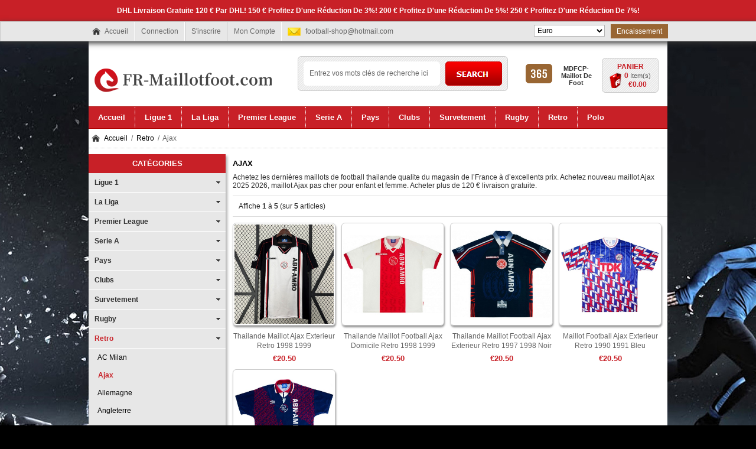

--- FILE ---
content_type: text/html; charset=utf-8
request_url: https://www.fr-maillotfoot.com/ajax-c-276_302/
body_size: 14550
content:
<!DOCTYPE html PUBLIC "-//W3C//DTD XHTML 1.0 Transitional//EN" "http://www.w3.org/TR/xhtml1/DTD/xhtml1-transitional.dtd">
<html xmlns="http://www.w3.org/1999/xhtml" dir="ltr" lang="fr">
<head>
<title>Acheter nouveau maillot Ajax 2025-2026 pas cher</title>
<meta http-equiv="Content-Type" content="text/html; charset=utf-8" />
<meta name="keywords" content="maillot Ajax, maillot Ajax 2025, nouveau maillot Ajax, maillot Ajax pas cher" />
<meta name="description" content="Acheter nouveau maillot Ajax 2025-2026 thailande qualite à d'excellents prix,maillot de foot pas cher, maillot Ajax pour enfant et femme." />
<meta http-equiv="imagetoolbar" content="no" />


<base href="https://www.fr-maillotfoot.com/" />

<link rel="stylesheet" type="text/css" href="includes/templates/musheji/css/style_imagehover.css" />
<link rel="stylesheet" type="text/css" href="includes/templates/musheji/css/stylesheet.css" />
<link rel="stylesheet" type="text/css" href="includes/templates/musheji/css/stylesheet_css_buttons.css" />
<link rel="stylesheet" type="text/css" href="includes/templates/musheji/css/stylesheet_main.css" />
<link rel="stylesheet" type="text/css" href="includes/templates/musheji/css/stylesheet_musheji.css" />
<link rel="stylesheet" type="text/css" href="includes/templates/musheji/css/stylesheet_random.css" />
<link rel="stylesheet" type="text/css" href="includes/templates/musheji/css/stylesheet_tm.css" />
<link rel="stylesheet" type="text/css" media="print" href="includes/templates/musheji/css/print_stylesheet.css" />
<script type="text/javascript" src="includes/templates/musheji/jscript/jscript_imagehover.js"></script>
<script type="text/javascript" src="includes/templates/musheji/jscript/jscript_muencss.js"></script>


</head>




<body id="indexBody">








<!--bof-header logo and navigation display-->
<div id="topWrapper">


  <div class="mutopbox_text">DHL Livraison gratuite 120 € par DHL! 150 € Profitez d'une réduction de 3%! 200 € Profitez d'une réduction de 5%! 250 € Profitez d'une réduction de 7%!</div>

<div class="mutopbox">


    <div class="mutopbox-boxs">

  






<div class="navigation">
 
 <a class="muhome" href="https://www.fr-maillotfoot.com/">Accueil</a>
    
   <a rel="nofollow" href="https://www.fr-maillotfoot.com/login.html">Connection</a>

 <a href="https://www.fr-maillotfoot.com/create_account.html" rel="nofollow">S'inscrire</a>

<a rel="nofollow" href="https://www.fr-maillotfoot.com/account.html">Mon Compte</a>


 <div class="clear"></div>
</div>

<div class="mutopemail">
  <a href="https://www.fr-maillotfoot.com/contact_us.html" rel="nofollow" > <span class="__cf_email__" data-cfemail="fd9b9292899f9c9191d08e95928dbd959289909c9491d39e9290">[email&#160;protected]</span></a>
</div>




<div class="mutopcheckout">
 <a rel="nofollow" href="https://www.fr-maillotfoot.com/index.php?main_page=checkout_shipping">Encaissement</a>
</div>


<div class="currencies">
 
<form name="currencies" action="https://www.fr-maillotfoot.com/" method="get"><select name="currency" onchange="this.form.submit();" style="width:120px">
  <option value="USD">US Dollar</option>
  <option value="EUR" selected="selected">Euro</option>
  <option value="GBP">GB Pound</option>
  <option value="AUD">Australian Dollar</option>
</select>
<input type="hidden" name="main_page" value="index" /><input type="hidden" name="cPath" value="276_302" /></form> 
</div>

<div class="clear"></div>
</div>
</div>
</div>

<div id="header">
<div class="logo">
 

<a href="https://www.fr-maillotfoot.com/"><img alt="maillot foot pas cher,maillot foot factory, maillot de foot pas cher 2025" title="Maillot de foot pas cher 2025 2026 de Magasin de France" src="includes/templates/musheji/images/logo.png" /></a> 
</div>


<div id="cart">
<a href="https://www.fr-maillotfoot.com/shopping_cart.html" rel="nofollow">		
Panier</a>
<br>
<span>
	<span class="num">0 </span>Item(s)<br><span class="total">&euro;0.00</span></span>	
	</div>


<div class="topso">
		<a href="https://www.fr-maillotfoot.com/">
			<span class="back" id="threesp1"></span>
			<span class="back" id="threesp2">MDFCP-Maillot De Foot</span>
		</a>
	</div>


<div id="head-search">
 <form name="quick_find_header" action="https://www.fr-maillotfoot.com/index.php?main_page=advanced_search_result" method="get"><input type="hidden" name="main_page" value="advanced_search_result" /><input type="hidden" name="search_in_description" value="1" /><input type="text" name="keyword" class="input1" size="18" value="Entrez vos mots clés de recherche ici" onfocus="if (this.value == 'Entrez vos mots clés de recherche ici') this.value = '';" onblur="if (this.value == '') this.value = 'Entrez vos mots clés de recherche ici';" /><input type="submit"  value="Search"  class="musearbtn"><div class="clear"></div></form> 
 <div class="clear"></div>
</div>



<div class="clear"></div>
</div>


<!--------------------------------------------------->
<div id="myslidemenu_2" class="jqueryslidemenu">







<ul>

<li class="mu_home"><a href="https://www.fr-maillotfoot.com/">Accueil</a></li>

<li class="mu_nav_ico"><a href="https://www.fr-maillotfoot.com/ligue-1-c-358/"><span>Ligue 1</span></a>
<ul>
<li><a href="https://www.fr-maillotfoot.com/aj-auxerre-c-358_692/">AJ Auxerre</a></li>
<li><a href="https://www.fr-maillotfoot.com/angers-sco-c-358_461/">Angers SCO</a></li>
<li><a href="https://www.fr-maillotfoot.com/as-monaco-c-358_364/">AS Monaco</a></li>
<li><a href="https://www.fr-maillotfoot.com/as-saintétienne-c-358_462/">AS Saint-étienne</a></li>
<li><a href="https://www.fr-maillotfoot.com/clermont-c-358_635/">Clermont</a></li>
<li><a href="https://www.fr-maillotfoot.com/fc-metz-c-358_564/">FC Metz</a></li>
<li><a href="https://www.fr-maillotfoot.com/fc-nantes-c-358_532/">FC Nantes</a></li>
<li><a href="https://www.fr-maillotfoot.com/girondins-de-borgona-c-358_522/">Girondins de Borgona</a></li>
<li><a href="https://www.fr-maillotfoot.com/guingamp-c-358_616/">Guingamp</a></li>
<li><a href="https://www.fr-maillotfoot.com/koln-c-358_636/">Koln</a></li>
<li><a href="https://www.fr-maillotfoot.com/lille-osc-c-358_363/">Lille OSC</a></li>
<li><a href="https://www.fr-maillotfoot.com/lorient-c-358_617/">Lorient</a></li>
<li><a href="https://www.fr-maillotfoot.com/lyon-c-358_362/">Lyon</a></li>
<li><a href="https://www.fr-maillotfoot.com/marseille-c-358_361/">Marseille</a></li>
<li><a href="https://www.fr-maillotfoot.com/montpellier-c-358_637/">Montpellier</a></li>
<li><a href="https://www.fr-maillotfoot.com/ogc-nice-c-358_533/">OGC Nice</a></li>
<li><a href="https://www.fr-maillotfoot.com/paris-saint-germain-c-358_360/">Paris Saint Germain</a></li>
<li><a href="https://www.fr-maillotfoot.com/pfc-c-358_693/">PFC</a></li>
<li><a href="https://www.fr-maillotfoot.com/racing-club-de-estrasburgo-c-358_463/">Racing Club De Estrasburgo</a></li>
<li><a href="https://www.fr-maillotfoot.com/rc-lens-c-358_618/">RC Lens</a></li>
<li><a href="https://www.fr-maillotfoot.com/stade-de-reims-c-358_638/">Stade de Reims</a></li>
<li><a href="https://www.fr-maillotfoot.com/stade-rennais-c-358_359/">Stade Rennais</a></li>
<li><a href="https://www.fr-maillotfoot.com/toulouse-c-358_639/">Toulouse</a></li>
</ul>
</li>
<li class="mu_nav_ico"><a href="https://www.fr-maillotfoot.com/la-liga-c-420/"><span>La Liga</span></a>
<ul>
<li><a href="https://www.fr-maillotfoot.com/albacete-c-420_608/">Albacete</a></li>
<li><a href="https://www.fr-maillotfoot.com/almeria-c-420_633/">Almeria</a></li>
<li><a href="https://www.fr-maillotfoot.com/athletic-bilbao-c-420_446/">Athletic Bilbao</a></li>
<li><a href="https://www.fr-maillotfoot.com/atletico-madrid-c-420_445/">Atletico Madrid</a></li>
<li><a href="https://www.fr-maillotfoot.com/barcelone-c-420_444/">Barcelone</a></li>
<li><a href="https://www.fr-maillotfoot.com/burgos-c-420_700/">Burgos</a></li>
<li><a href="https://www.fr-maillotfoot.com/cadix-c-420_443/">Cadix</a></li>
<li><a href="https://www.fr-maillotfoot.com/cartagena-c-420_609/">Cartagena</a></li>
<li><a href="https://www.fr-maillotfoot.com/castellon-c-420_610/">Castellon</a></li>
<li><a href="https://www.fr-maillotfoot.com/cd-lugo-c-420_611/">CD Lugo</a></li>
<li><a href="https://www.fr-maillotfoot.com/celta-de-vigo-c-420_442/">Celta de Vigo</a></li>
<li><a href="https://www.fr-maillotfoot.com/córdoba-c-420_689/">Córdoba</a></li>
<li><a href="https://www.fr-maillotfoot.com/cultural-leonesa-c-420_441/">Cultural Leonesa</a></li>
<li><a href="https://www.fr-maillotfoot.com/deportivo-alavés-c-420_440/">Deportivo Alavés</a></li>
<li><a href="https://www.fr-maillotfoot.com/deportivo-la-corogne-c-420_439/">Deportivo La Corogne</a></li>
<li><a href="https://www.fr-maillotfoot.com/elche-c-420_551/">Elche</a></li>
<li><a href="https://www.fr-maillotfoot.com/espanyol-c-420_438/">Espanyol</a></li>
<li><a href="https://www.fr-maillotfoot.com/getafe-c-420_437/">Getafe</a></li>
<li><a href="https://www.fr-maillotfoot.com/girona-c-420_436/">Girona</a></li>
<li><a href="https://www.fr-maillotfoot.com/granada-c-420_435/">Granada</a></li>
<li><a href="https://www.fr-maillotfoot.com/huesca-c-420_434/">Huesca</a></li>
<li><a href="https://www.fr-maillotfoot.com/las-palmas-c-420_433/">Las Palmas</a></li>
<li><a href="https://www.fr-maillotfoot.com/leganés-c-420_455/">Leganés</a></li>
<li><a href="https://www.fr-maillotfoot.com/levante-c-420_432/">Levante</a></li>
<li><a href="https://www.fr-maillotfoot.com/logrones-c-420_612/">Logrones</a></li>
<li><a href="https://www.fr-maillotfoot.com/málaga-c-420_431/">Málaga</a></li>
<li><a href="https://www.fr-maillotfoot.com/mallorca-c-420_634/">Mallorca</a></li>
<li><a href="https://www.fr-maillotfoot.com/osasuna-c-420_456/">Osasuna</a></li>
<li><a href="https://www.fr-maillotfoot.com/rayo-vallecano-c-420_430/">Rayo Vallecano</a></li>
<li><a href="https://www.fr-maillotfoot.com/real-betis-c-420_429/">Real Betis</a></li>
<li><a href="https://www.fr-maillotfoot.com/real-madrid-c-420_428/">Real Madrid</a></li>
<li><a href="https://www.fr-maillotfoot.com/real-oviedo-c-420_613/">Real Oviedo</a></li>
<li><a href="https://www.fr-maillotfoot.com/real-sociedad-c-420_427/">Real Sociedad</a></li>
<li><a href="https://www.fr-maillotfoot.com/real-valladolid-c-420_426/">Real Valladolid</a></li>
<li><a href="https://www.fr-maillotfoot.com/real-zaragoza-c-420_425/">Real Zaragoza</a></li>
<li><a href="https://www.fr-maillotfoot.com/santander-c-420_614/">Santander</a></li>
<li><a href="https://www.fr-maillotfoot.com/sd-eibar-c-420_424/">SD Eibar</a></li>
<li><a href="https://www.fr-maillotfoot.com/séville-c-420_423/">Séville</a></li>
<li><a href="https://www.fr-maillotfoot.com/sporting-de-gijón-c-420_422/">Sporting De Gijón</a></li>
<li><a href="https://www.fr-maillotfoot.com/tenerife-c-420_615/">Tenerife</a></li>
<li><a href="https://www.fr-maillotfoot.com/valence-c-420_421/">Valence</a></li>
<li><a href="https://www.fr-maillotfoot.com/villarreal-c-420_531/">Villarreal</a></li>
</ul>
</li>
<li class="mu_nav_ico"><a href="https://www.fr-maillotfoot.com/premier-league-c-304/"><span>Premier League</span></a>
<ul>
<li><a href="https://www.fr-maillotfoot.com/afc-bournemouth-c-304_322/">AFC Bournemouth</a></li>
<li><a href="https://www.fr-maillotfoot.com/arsenal-c-304_321/">Arsenal</a></li>
<li><a href="https://www.fr-maillotfoot.com/birmingham-city-c-304_640/">Birmingham City</a></li>
<li><a href="https://www.fr-maillotfoot.com/brentford-c-304_641/">Brentford</a></li>
<li><a href="https://www.fr-maillotfoot.com/brighton-c-304_320/">Brighton</a></li>
<li><a href="https://www.fr-maillotfoot.com/bristol-city-c-304_642/">Bristol City</a></li>
<li><a href="https://www.fr-maillotfoot.com/burnley-c-304_565/">Burnley</a></li>
<li><a href="https://www.fr-maillotfoot.com/cardiff-city-c-304_319/">Cardiff City</a></li>
<li><a href="https://www.fr-maillotfoot.com/charlton-athletic-c-304_643/">Charlton Athletic</a></li>
<li><a href="https://www.fr-maillotfoot.com/chelsea-c-304_318/">Chelsea</a></li>
<li><a href="https://www.fr-maillotfoot.com/coventry-city-c-304_620/">Coventry City</a></li>
<li><a href="https://www.fr-maillotfoot.com/crystal-palace-c-304_317/">Crystal Palace</a></li>
<li><a href="https://www.fr-maillotfoot.com/everton-c-304_316/">Everton</a></li>
<li><a href="https://www.fr-maillotfoot.com/hull-city-c-304_628/">Hull City</a></li>
<li><a href="https://www.fr-maillotfoot.com/leeds-united-c-304_534/">Leeds United</a></li>
<li><a href="https://www.fr-maillotfoot.com/leicester-city-c-304_315/">Leicester City</a></li>
<li><a href="https://www.fr-maillotfoot.com/liverpool-c-304_314/">Liverpool</a></li>
<li><a href="https://www.fr-maillotfoot.com/luton-town-c-304_644/">Luton Town</a></li>
<li><a href="https://www.fr-maillotfoot.com/manchester-city-c-304_313/">Manchester City</a></li>
<li><a href="https://www.fr-maillotfoot.com/manchester-united-c-304_312/">Manchester United</a></li>
<li><a href="https://www.fr-maillotfoot.com/newcastle-united-c-304_311/">Newcastle United</a></li>
<li><a href="https://www.fr-maillotfoot.com/norwich-city-c-304_464/">Norwich City</a></li>
<li><a href="https://www.fr-maillotfoot.com/nottingham-forest-c-304_527/">Nottingham Forest</a></li>
<li><a href="https://www.fr-maillotfoot.com/sheffield-united-c-304_535/">Sheffield United</a></li>
<li><a href="https://www.fr-maillotfoot.com/southampton-c-304_310/">Southampton</a></li>
<li><a href="https://www.fr-maillotfoot.com/stoke-city-c-304_621/">Stoke City</a></li>
<li><a href="https://www.fr-maillotfoot.com/swansea-city-c-304_553/">Swansea City</a></li>
<li><a href="https://www.fr-maillotfoot.com/tottenham-c-304_662/">Tottenham</a></li>
<li><a href="https://www.fr-maillotfoot.com/watford-c-304_308/">Watford</a></li>
<li><a href="https://www.fr-maillotfoot.com/west-brom-c-304_307/">West Brom</a></li>
<li><a href="https://www.fr-maillotfoot.com/west-ham-united-c-304_306/">West Ham United</a></li>
<li><a href="https://www.fr-maillotfoot.com/wolves-c-304_305/">Wolves</a></li>
</ul>
</li>
<li class="mu_nav_ico"><a href="https://www.fr-maillotfoot.com/serie-a-c-36/"><span>Serie A</span></a>
<ul>
<li><a href="https://www.fr-maillotfoot.com/ac-milan-c-36_42/">AC Milan</a></li>
<li><a href="https://www.fr-maillotfoot.com/as-roma-c-36_41/">AS Roma</a></li>
<li><a href="https://www.fr-maillotfoot.com/atalanta-bc-c-36_40/">Atalanta BC</a></li>
<li><a href="https://www.fr-maillotfoot.com/benevento-c-36_623/">Benevento</a></li>
<li><a href="https://www.fr-maillotfoot.com/bologna-c-36_480/">Bologna</a></li>
<li><a href="https://www.fr-maillotfoot.com/brescia-calcio-c-36_466/">Brescia Calcio</a></li>
<li><a href="https://www.fr-maillotfoot.com/cagliari-calcio-c-36_481/">Cagliari Calcio</a></li>
<li><a href="https://www.fr-maillotfoot.com/crotone-c-36_624/">Crotone</a></li>
<li><a href="https://www.fr-maillotfoot.com/fiorentina-c-36_39/">Fiorentina</a></li>
<li><a href="https://www.fr-maillotfoot.com/genoa-c-36_482/">Genoa</a></li>
<li><a href="https://www.fr-maillotfoot.com/hellas-verone-c-36_650/">Hellas Verone</a></li>
<li><a href="https://www.fr-maillotfoot.com/inter-milan-c-36_38/">Inter Milan</a></li>
<li><a href="https://www.fr-maillotfoot.com/juventus-c-36_37/">Juventus</a></li>
<li><a href="https://www.fr-maillotfoot.com/lazio-c-36_49/">Lazio</a></li>
<li><a href="https://www.fr-maillotfoot.com/lecce-c-36_479/">Lecce</a></li>
<li><a href="https://www.fr-maillotfoot.com/naples-c-36_48/">Naples</a></li>
<li><a href="https://www.fr-maillotfoot.com/palermo-c-36_655/">Palermo</a></li>
<li><a href="https://www.fr-maillotfoot.com/parma-c-36_47/">Parma</a></li>
<li><a href="https://www.fr-maillotfoot.com/salernitana-c-36_651/">Salernitana</a></li>
<li><a href="https://www.fr-maillotfoot.com/sampdoria-c-36_46/">Sampdoria</a></li>
<li><a href="https://www.fr-maillotfoot.com/sassuolo-c-36_45/">Sassuolo</a></li>
<li><a href="https://www.fr-maillotfoot.com/spal-c-36_656/">SPAL</a></li>
<li><a href="https://www.fr-maillotfoot.com/spezia-c-36_625/">Spezia</a></li>
<li><a href="https://www.fr-maillotfoot.com/torino-c-36_44/">Torino</a></li>
<li><a href="https://www.fr-maillotfoot.com/udinese-calcio-c-36_43/">Udinese Calcio</a></li>
<li><a href="https://www.fr-maillotfoot.com/venezia-c-36_629/">Venezia</a></li>
</ul>
</li>
<li class="mu_nav_ico"><a href="https://www.fr-maillotfoot.com/pays-c-365/"><span>Pays</span></a>
<ul>
<li><a href="https://www.fr-maillotfoot.com/afrique-du-sud-c-365_563/">Afrique Du Sud</a></li>
<li><a href="https://www.fr-maillotfoot.com/albanie-c-365_419/">Albanie</a></li>
<li><a href="https://www.fr-maillotfoot.com/algérie-c-365_415/">Algérie</a></li>
<li><a href="https://www.fr-maillotfoot.com/allemagne-c-365_418/">Allemagne</a></li>
<li><a href="https://www.fr-maillotfoot.com/angleterre-c-365_390/">Angleterre</a></li>
<li><a href="https://www.fr-maillotfoot.com/arabie-saoudite-c-365_416/">Arabie Saoudite</a></li>
<li><a href="https://www.fr-maillotfoot.com/argentine-c-365_414/">Argentine</a></li>
<li><a href="https://www.fr-maillotfoot.com/arménie-c-365_646/">Arménie</a></li>
<li><a href="https://www.fr-maillotfoot.com/australie-c-365_582/">Australie</a></li>
<li><a href="https://www.fr-maillotfoot.com/autriche-c-365_413/">Autriche</a></li>
<li><a href="https://www.fr-maillotfoot.com/belgique-c-365_412/">Belgique</a></li>
<li><a href="https://www.fr-maillotfoot.com/bosnie-herzégovine-c-365_411/">Bosnie Herzégovine</a></li>
<li><a href="https://www.fr-maillotfoot.com/brésil-c-365_410/">Brésil</a></li>
<li><a href="https://www.fr-maillotfoot.com/burkina-faso-c-365_647/">Burkina Faso</a></li>
<li><a href="https://www.fr-maillotfoot.com/cameroun-c-365_409/">Cameroun</a></li>
<li><a href="https://www.fr-maillotfoot.com/canada-c-365_648/">Canada</a></li>
<li><a href="https://www.fr-maillotfoot.com/chili-c-365_408/">Chili</a></li>
<li><a href="https://www.fr-maillotfoot.com/chine-c-365_407/">Chine</a></li>
<li><a href="https://www.fr-maillotfoot.com/columbia-c-365_406/">Columbia</a></li>
<li><a href="https://www.fr-maillotfoot.com/comores-c-365_652/">Comores</a></li>
<li><a href="https://www.fr-maillotfoot.com/congo-c-365_405/">Congo</a></li>
<li><a href="https://www.fr-maillotfoot.com/corée-c-365_404/">Corée</a></li>
<li><a href="https://www.fr-maillotfoot.com/costa-rica-c-365_402/">Costa Rica</a></li>
<li><a href="https://www.fr-maillotfoot.com/croatie-c-365_401/">Croatie</a></li>
<li><a href="https://www.fr-maillotfoot.com/cuiaba-c-365_686/">Cuiaba</a></li>
<li><a href="https://www.fr-maillotfoot.com/danimarca-c-365_583/">Danimarca</a></li>
<li><a href="https://www.fr-maillotfoot.com/Écosse-c-365_397/">Écosse</a></li>
<li><a href="https://www.fr-maillotfoot.com/Égypte-c-365_398/">Égypte</a></li>
<li><a href="https://www.fr-maillotfoot.com/Équateur-c-365_399/">Équateur</a></li>
<li><a href="https://www.fr-maillotfoot.com/espagne-c-365_396/">Espagne</a></li>
<li><a href="https://www.fr-maillotfoot.com/Étatsunis-c-365_395/">États-Unis</a></li>
<li><a href="https://www.fr-maillotfoot.com/finlande-c-365_558/">Finlande</a></li>
<li><a href="https://www.fr-maillotfoot.com/france-c-365_394/">France</a></li>
<li><a href="https://www.fr-maillotfoot.com/gabon-c-365_653/">Gabon</a></li>
<li><a href="https://www.fr-maillotfoot.com/georgia-c-365_685/">Georgia</a></li>
<li><a href="https://www.fr-maillotfoot.com/ghana-c-365_392/">Ghana</a></li>
<li><a href="https://www.fr-maillotfoot.com/guatemala-c-365_649/">Guatemala</a></li>
<li><a href="https://www.fr-maillotfoot.com/guinée-c-365_604/">Guinée</a></li>
<li><a href="https://www.fr-maillotfoot.com/honduras-c-365_391/">Honduras</a></li>
<li><a href="https://www.fr-maillotfoot.com/hongrie-c-365_472/">Hongrie</a></li>
<li><a href="https://www.fr-maillotfoot.com/irak-c-365_654/">Irak</a></li>
<li><a href="https://www.fr-maillotfoot.com/iran-c-365_389/">Iran</a></li>
<li><a href="https://www.fr-maillotfoot.com/irlande-c-365_388/">Irlande</a></li>
<li><a href="https://www.fr-maillotfoot.com/irlande-du-nord-c-365_387/">Irlande du Nord</a></li>
<li><a href="https://www.fr-maillotfoot.com/islande-c-365_386/">Islande</a></li>
<li><a href="https://www.fr-maillotfoot.com/italie-c-365_385/">Italie</a></li>
<li><a href="https://www.fr-maillotfoot.com/ivory-coast-c-365_403/">Ivory Coast</a></li>
<li><a href="https://www.fr-maillotfoot.com/jamaica-c-365_671/">Jamaica</a></li>
<li><a href="https://www.fr-maillotfoot.com/japon-c-365_384/">Japon</a></li>
<li><a href="https://www.fr-maillotfoot.com/lettonie-c-365_684/">Lettonie</a></li>
<li><a href="https://www.fr-maillotfoot.com/malaisie-c-365_584/">Malaisie</a></li>
<li><a href="https://www.fr-maillotfoot.com/mali-c-365_383/">Mali</a></li>
<li><a href="https://www.fr-maillotfoot.com/maroc-c-365_559/">Maroc</a></li>
<li><a href="https://www.fr-maillotfoot.com/marruecos-c-365_382/">Marruecos</a></li>
<li><a href="https://www.fr-maillotfoot.com/mexique-c-365_381/">Mexique</a></li>
<li><a href="https://www.fr-maillotfoot.com/nigeria-c-365_380/">Nigeria</a></li>
<li><a href="https://www.fr-maillotfoot.com/norvège-c-365_560/">Norvège</a></li>
<li><a href="https://www.fr-maillotfoot.com/panama-c-365_378/">Panama</a></li>
<li><a href="https://www.fr-maillotfoot.com/paraguay-c-365_377/">Paraguay</a></li>
<li><a href="https://www.fr-maillotfoot.com/pays-de-galles-c-365_393/">Pays de Galles</a></li>
<li><a href="https://www.fr-maillotfoot.com/paysbas-c-365_379/">Pays-Bas</a></li>
<li><a href="https://www.fr-maillotfoot.com/pérou-c-365_376/">Pérou</a></li>
<li><a href="https://www.fr-maillotfoot.com/pologne-c-365_375/">Pologne</a></li>
<li><a href="https://www.fr-maillotfoot.com/portugal-c-365_374/">Portugal</a></li>
<li><a href="https://www.fr-maillotfoot.com/qatar-c-365_668/">Qatar</a></li>
<li><a href="https://www.fr-maillotfoot.com/república-de-el-salvador-c-365_465/">República de El Salvador</a></li>
<li><a href="https://www.fr-maillotfoot.com/roumanie-c-365_605/">Roumanie</a></li>
<li><a href="https://www.fr-maillotfoot.com/russie-c-365_373/">Russie</a></li>
<li><a href="https://www.fr-maillotfoot.com/sénégal-c-365_372/">Sénégal</a></li>
<li><a href="https://www.fr-maillotfoot.com/serbie-c-365_530/">Serbie</a></li>
<li><a href="https://www.fr-maillotfoot.com/slovaquie-c-365_557/">Slovaquie</a></li>
<li><a href="https://www.fr-maillotfoot.com/suède-c-365_371/">Suède</a></li>
<li><a href="https://www.fr-maillotfoot.com/suisse-c-365_370/">Suisse</a></li>
<li><a href="https://www.fr-maillotfoot.com/tanzanie-c-365_606/">Tanzanie</a></li>
<li><a href="https://www.fr-maillotfoot.com/tchèque-c-365_471/">Tchèque</a></li>
<li><a href="https://www.fr-maillotfoot.com/thaïlande-c-365_502/">Thaïlande</a></li>
<li><a href="https://www.fr-maillotfoot.com/tunisia-c-365_369/">Tunisia</a></li>
<li><a href="https://www.fr-maillotfoot.com/turquie-c-365_368/">Turquie</a></li>
<li><a href="https://www.fr-maillotfoot.com/ukraine-c-365_588/">Ukraine</a></li>
<li><a href="https://www.fr-maillotfoot.com/uruguay-c-365_367/">Uruguay</a></li>
<li><a href="https://www.fr-maillotfoot.com/venezuela-c-365_366/">Venezuela</a></li>
<li><a href="https://www.fr-maillotfoot.com/victoria-c-365_607/">Victoria</a></li>
<li><a href="https://www.fr-maillotfoot.com/vietnam-c-365_585/">Vietnam</a></li>
</ul>
</li>
<li class="mu_nav_ico"><a href="https://www.fr-maillotfoot.com/clubs-c-50/"><span>Clubs</span></a>
<ul>
<li><a href="https://www.fr-maillotfoot.com/aberdeen-c-50_590/">Aberdeen</a></li>
<li><a href="https://www.fr-maillotfoot.com/ado-den-haag-c-50_591/">ADO Den Haag</a></li>
<li><a href="https://www.fr-maillotfoot.com/aik-stockholm-c-50_160/">AIK Stockholm</a></li>
<li><a href="https://www.fr-maillotfoot.com/ajax-c-50_159/">Ajax</a></li>
<li><a href="https://www.fr-maillotfoot.com/al-ahli-saudi-c-50_592/">Al Ahli Saudi</a></li>
<li><a href="https://www.fr-maillotfoot.com/al-ahly-c-50_593/">Al Ahly</a></li>
<li><a href="https://www.fr-maillotfoot.com/al-ahly-sc-c-50_691/">Al Ahly SC</a></li>
<li><a href="https://www.fr-maillotfoot.com/al-hilal-saudi-c-50_158/">Al Hilal Saudi</a></li>
<li><a href="https://www.fr-maillotfoot.com/al-hilal-sfc-c-50_678/">Al Hilal SFC</a></li>
<li><a href="https://www.fr-maillotfoot.com/alittihad-fc-c-50_683/">Al-Ittihad FC</a></li>
<li><a href="https://www.fr-maillotfoot.com/alnassr-fc-c-50_669/">Al-Nassr FC</a></li>
<li><a href="https://www.fr-maillotfoot.com/américa-de-cali-c-50_157/">América de Cali</a></li>
<li><a href="https://www.fr-maillotfoot.com/aston-villa-c-50_156/">Aston Villa</a></li>
<li><a href="https://www.fr-maillotfoot.com/athletico-paranaense-c-50_561/">Athletico Paranaense</a></li>
<li><a href="https://www.fr-maillotfoot.com/atlanta-united-c-50_155/">Atlanta United</a></li>
<li><a href="https://www.fr-maillotfoot.com/atlas-c-50_154/">Atlas</a></li>
<li><a href="https://www.fr-maillotfoot.com/atletico-colon-c-50_594/">Atletico Colon</a></li>
<li><a href="https://www.fr-maillotfoot.com/atlético-mineiro-c-50_153/">Atlético Mineiro</a></li>
<li><a href="https://www.fr-maillotfoot.com/atlético-nazionale-c-50_152/">Atlético Nazionale</a></li>
<li><a href="https://www.fr-maillotfoot.com/austin-c-50_595/">Austin</a></li>
<li><a href="https://www.fr-maillotfoot.com/avaí-fc-c-50_151/">Avaí FC</a></li>
<li><a href="https://www.fr-maillotfoot.com/az-alkmaar-c-50_454/">AZ Alkmaar</a></li>
<li><a href="https://www.fr-maillotfoot.com/bayer-04-leverkusen-c-50_150/">Bayer 04 Leverkusen</a></li>
<li><a href="https://www.fr-maillotfoot.com/bayern-munich-c-50_149/">Bayern Munich</a></li>
<li><a href="https://www.fr-maillotfoot.com/beijing-sinobo-guoan-c-50_148/">Beijing Sinobo Guoan</a></li>
<li><a href="https://www.fr-maillotfoot.com/benfica-c-50_147/">Benfica</a></li>
<li><a href="https://www.fr-maillotfoot.com/besiktas-c-50_146/">Besiktas</a></li>
<li><a href="https://www.fr-maillotfoot.com/blackburn-rovers-c-50_542/">Blackburn Rovers</a></li>
<li><a href="https://www.fr-maillotfoot.com/boca-juniors-c-50_145/">Boca Juniors</a></li>
<li><a href="https://www.fr-maillotfoot.com/bohemian-c-50_657/">Bohemian</a></li>
<li><a href="https://www.fr-maillotfoot.com/borussia-dortmund-c-50_144/">Borussia Dortmund</a></li>
<li><a href="https://www.fr-maillotfoot.com/borussia-mönchengladbach-c-50_143/">Borussia Mönchengladbach</a></li>
<li><a href="https://www.fr-maillotfoot.com/botafogo-c-50_142/">Botafogo</a></li>
<li><a href="https://www.fr-maillotfoot.com/braga-c-50_695/">Braga</a></li>
<li><a href="https://www.fr-maillotfoot.com/celtic-c-50_141/">Celtic</a></li>
<li><a href="https://www.fr-maillotfoot.com/cerezo-osaka-c-50_140/">Cerezo Osaka</a></li>
<li><a href="https://www.fr-maillotfoot.com/chapecoense-c-50_543/">Chapecoense</a></li>
<li><a href="https://www.fr-maillotfoot.com/charlotte-fc-c-50_658/">Charlotte FC</a></li>
<li><a href="https://www.fr-maillotfoot.com/chicago-fire-c-50_484/">Chicago Fire</a></li>
<li><a href="https://www.fr-maillotfoot.com/chivas-usa-c-50_139/">Chivas USA</a></li>
<li><a href="https://www.fr-maillotfoot.com/cincinnati-c-50_138/">Cincinnati</a></li>
<li><a href="https://www.fr-maillotfoot.com/club-américa-c-50_137/">Club América</a></li>
<li><a href="https://www.fr-maillotfoot.com/club-brujas-c-50_524/">Club Brujas</a></li>
<li><a href="https://www.fr-maillotfoot.com/club-cerro-porteño-c-50_136/">Club Cerro Porteño</a></li>
<li><a href="https://www.fr-maillotfoot.com/club-de-cuervos-c-50_135/">Club de Cuervos</a></li>
<li><a href="https://www.fr-maillotfoot.com/club-león-c-50_134/">Club León</a></li>
<li><a href="https://www.fr-maillotfoot.com/club-nacional-de-football-c-50_596/">Club Nacional de Football</a></li>
<li><a href="https://www.fr-maillotfoot.com/club-necaxa-c-50_133/">Club Necaxa</a></li>
<li><a href="https://www.fr-maillotfoot.com/club-olimpia-c-50_132/">Club Olimpia</a></li>
<li><a href="https://www.fr-maillotfoot.com/club-puebla-c-50_626/">Club Puebla</a></li>
<li><a href="https://www.fr-maillotfoot.com/club-santos-laguna-c-50_131/">Club Santos Laguna</a></li>
<li><a href="https://www.fr-maillotfoot.com/club-tijuana-c-50_130/">Club Tijuana</a></li>
<li><a href="https://www.fr-maillotfoot.com/colo-colo-c-50_129/">Colo Colo</a></li>
<li><a href="https://www.fr-maillotfoot.com/colorado-rapids-c-50_128/">Colorado Rapids</a></li>
<li><a href="https://www.fr-maillotfoot.com/columbus-crew-c-50_485/">Columbus Crew</a></li>
<li><a href="https://www.fr-maillotfoot.com/copenhague-c-50_127/">Copenhague</a></li>
<li><a href="https://www.fr-maillotfoot.com/corinthians-paulista-c-50_126/">Corinthians Paulista</a></li>
<li><a href="https://www.fr-maillotfoot.com/cruz-bleu-c-50_125/">Cruz Bleu</a></li>
<li><a href="https://www.fr-maillotfoot.com/cruzeiro-ec-c-50_124/">Cruzeiro EC</a></li>
<li><a href="https://www.fr-maillotfoot.com/dc-united-c-50_123/">D.C. United</a></li>
<li><a href="https://www.fr-maillotfoot.com/dallas-c-50_487/">Dallas</a></li>
<li><a href="https://www.fr-maillotfoot.com/defensa-y-justicia-c-50_659/">Defensa Y Justicia</a></li>
<li><a href="https://www.fr-maillotfoot.com/deportivo-toluca-c-50_122/">Deportivo Toluca</a></li>
<li><a href="https://www.fr-maillotfoot.com/derby-county-c-50_525/">Derby County</a></li>
<li><a href="https://www.fr-maillotfoot.com/ec-bahia-c-50_486/">EC Bahia</a></li>
<li><a href="https://www.fr-maillotfoot.com/eintracht-frankfurt-c-50_121/">Eintracht Frankfurt</a></li>
<li><a href="https://www.fr-maillotfoot.com/estudiantes-de-la-plata-c-50_664/">Estudiantes De La Plata</a></li>
<li><a href="https://www.fr-maillotfoot.com/evergrande-c-50_120/">Evergrande</a></li>
<li><a href="https://www.fr-maillotfoot.com/fc-augsburg-c-50_697/">FC Augsburg</a></li>
<li><a href="https://www.fr-maillotfoot.com/fc-groningen-c-50_526/">FC Groningen</a></li>
<li><a href="https://www.fr-maillotfoot.com/fc-koln-c-50_663/">FC Koln</a></li>
<li><a href="https://www.fr-maillotfoot.com/fc-porto-c-50_91/">FC Porto</a></li>
<li><a href="https://www.fr-maillotfoot.com/fenerbahce-c-50_578/">Fenerbahce</a></li>
<li><a href="https://www.fr-maillotfoot.com/feyenoord-rotterdam-c-50_119/">Feyenoord Rotterdam</a></li>
<li><a href="https://www.fr-maillotfoot.com/flamengo-c-50_118/">Flamengo</a></li>
<li><a href="https://www.fr-maillotfoot.com/fluminense-c-50_117/">Fluminense</a></li>
<li><a href="https://www.fr-maillotfoot.com/fortaleza-ec-c-50_116/">Fortaleza EC</a></li>
<li><a href="https://www.fr-maillotfoot.com/fulham-c-50_115/">Fulham</a></li>
<li><a href="https://www.fr-maillotfoot.com/galatasaray-c-50_114/">Galatasaray</a></li>
<li><a href="https://www.fr-maillotfoot.com/gamba-osaka-c-50_113/">Gamba Osaka</a></li>
<li><a href="https://www.fr-maillotfoot.com/grêmio-fbpa-c-50_112/">Grêmio FBPA</a></li>
<li><a href="https://www.fr-maillotfoot.com/greuther-furth-c-50_630/">Greuther Furth</a></li>
<li><a href="https://www.fr-maillotfoot.com/guadalajara-c-50_111/">Guadalajara</a></li>
<li><a href="https://www.fr-maillotfoot.com/guimarães-c-50_698/">Guimarães</a></li>
<li><a href="https://www.fr-maillotfoot.com/hamburgo-sv-c-50_110/">Hamburgo S.V</a></li>
<li><a href="https://www.fr-maillotfoot.com/hannover-c-50_589/">Hannover</a></li>
<li><a href="https://www.fr-maillotfoot.com/heidenheim-c-50_690/">Heidenheim</a></li>
<li><a href="https://www.fr-maillotfoot.com/hertha-berlín-c-50_523/">Hertha Berlín</a></li>
<li><a href="https://www.fr-maillotfoot.com/hoffenheim-c-50_631/">Hoffenheim</a></li>
<li><a href="https://www.fr-maillotfoot.com/hokkaido-consadole-sapporo-c-50_109/">Hokkaido Consadole Sapporo</a></li>
<li><a href="https://www.fr-maillotfoot.com/houston-dynamo-c-50_488/">Houston Dynamo</a></li>
<li><a href="https://www.fr-maillotfoot.com/huddersfield-town-c-50_627/">Huddersfield Town</a></li>
<li><a href="https://www.fr-maillotfoot.com/independiente-c-50_597/">Independiente</a></li>
<li><a href="https://www.fr-maillotfoot.com/inter-miami-c-50_489/">Inter Miami</a></li>
<li><a href="https://www.fr-maillotfoot.com/internacional-c-50_108/">Internacional</a></li>
<li><a href="https://www.fr-maillotfoot.com/ittihad-c-50_107/">Ittihad</a></li>
<li><a href="https://www.fr-maillotfoot.com/jef-united-c-50_598/">JEF United</a></li>
<li><a href="https://www.fr-maillotfoot.com/johor-darul-takzim-c-50_106/">Johor Darul Takzim</a></li>
<li><a href="https://www.fr-maillotfoot.com/júbilo-iwata-c-50_507/">Júbilo Iwata</a></li>
<li><a href="https://www.fr-maillotfoot.com/kashima-antlers-c-50_105/">Kashima Antlers</a></li>
<li><a href="https://www.fr-maillotfoot.com/kawasaki-frontale-c-50_104/">Kawasaki Frontale</a></li>
<li><a href="https://www.fr-maillotfoot.com/lafc-c-50_103/">LAFC</a></li>
<li><a href="https://www.fr-maillotfoot.com/leeds-united-c-50_102/">Leeds United</a></li>
<li><a href="https://www.fr-maillotfoot.com/los-angeles-galaxy-c-50_101/">Los Angeles Galaxy</a></li>
<li><a href="https://www.fr-maillotfoot.com/luton-town-fc-c-50_100/">Luton Town F.C</a></li>
<li><a href="https://www.fr-maillotfoot.com/maguncia-05-c-50_687/">Maguncia 05</a></li>
<li><a href="https://www.fr-maillotfoot.com/malmö-c-50_599/">Malmö</a></li>
<li><a href="https://www.fr-maillotfoot.com/middlesbrough-c-50_544/">Middlesbrough</a></li>
<li><a href="https://www.fr-maillotfoot.com/millonarios-c-50_99/">Millonarios</a></li>
<li><a href="https://www.fr-maillotfoot.com/minnesota-united-c-50_490/">Minnesota United</a></li>
<li><a href="https://www.fr-maillotfoot.com/monarcas-morelia-c-50_491/">Monarcas Morelia</a></li>
<li><a href="https://www.fr-maillotfoot.com/montedio-yamagata-c-50_98/">Montedio Yamagata</a></li>
<li><a href="https://www.fr-maillotfoot.com/monterrey-c-50_97/">Monterrey</a></li>
<li><a href="https://www.fr-maillotfoot.com/montreal-impact-c-50_96/">Montreal Impact</a></li>
<li><a href="https://www.fr-maillotfoot.com/nagoya-grampus-c-50_95/">Nagoya Grampus</a></li>
<li><a href="https://www.fr-maillotfoot.com/nashville-c-50_492/">Nashville</a></li>
<li><a href="https://www.fr-maillotfoot.com/new-england-revolution-c-50_493/">New England Revolution</a></li>
<li><a href="https://www.fr-maillotfoot.com/new-york-city-c-50_94/">New York City</a></li>
<li><a href="https://www.fr-maillotfoot.com/new-york-red-bulls-c-50_93/">New York Red Bulls</a></li>
<li><a href="https://www.fr-maillotfoot.com/newells-old-boys-c-50_562/">Newell's Old Boys</a></li>
<li><a href="https://www.fr-maillotfoot.com/nycfc-c-50_672/">NYCFC</a></li>
<li><a href="https://www.fr-maillotfoot.com/oasis-tour-c-50_699/">Oasis Tour</a></li>
<li><a href="https://www.fr-maillotfoot.com/oita-trinita-c-50_92/">Oita Trinita</a></li>
<li><a href="https://www.fr-maillotfoot.com/orlando-city-c-50_90/">Orlando City</a></li>
<li><a href="https://www.fr-maillotfoot.com/pachuca-c-50_89/">Pachuca</a></li>
<li><a href="https://www.fr-maillotfoot.com/palestino-c-50_88/">Palestino</a></li>
<li><a href="https://www.fr-maillotfoot.com/palmeiras-c-50_87/">Palmeiras</a></li>
<li><a href="https://www.fr-maillotfoot.com/panathinaikos-c-50_696/">Panathinaikos</a></li>
<li><a href="https://www.fr-maillotfoot.com/peñarol-c-50_460/">Peñarol</a></li>
<li><a href="https://www.fr-maillotfoot.com/philadelphia-union-c-50_86/">Philadelphia Union</a></li>
<li><a href="https://www.fr-maillotfoot.com/portland-timbers-c-50_85/">Portland Timbers</a></li>
<li><a href="https://www.fr-maillotfoot.com/porto-c-50_453/">Porto</a></li>
<li><a href="https://www.fr-maillotfoot.com/querétaro-c-50_83/">Querétaro</a></li>
<li><a href="https://www.fr-maillotfoot.com/racing-club-c-50_82/">Racing Club</a></li>
<li><a href="https://www.fr-maillotfoot.com/rangers-c-50_81/">Rangers</a></li>
<li><a href="https://www.fr-maillotfoot.com/rb-leipzig-c-50_459/">RB Leipzig</a></li>
<li><a href="https://www.fr-maillotfoot.com/real-salt-lake-c-50_494/">Real Salt Lake</a></li>
<li><a href="https://www.fr-maillotfoot.com/recife-c-50_80/">Recife</a></li>
<li><a href="https://www.fr-maillotfoot.com/river-plate-c-50_79/">River Plate</a></li>
<li><a href="https://www.fr-maillotfoot.com/roasso-kumamoto-c-50_78/">Roasso Kumamoto</a></li>
<li><a href="https://www.fr-maillotfoot.com/rosenborg-ballklub-c-50_600/">Rosenborg Ballklub</a></li>
<li><a href="https://www.fr-maillotfoot.com/roserio-central-c-50_77/">Roserio Central</a></li>
<li><a href="https://www.fr-maillotfoot.com/rsc-anderlecht-c-50_528/">RSC Anderlecht</a></li>
<li><a href="https://www.fr-maillotfoot.com/sagan-tosu-c-50_76/">Sagan Tosu</a></li>
<li><a href="https://www.fr-maillotfoot.com/saiyans-fc-c-50_677/">Saiyans FC</a></li>
<li><a href="https://www.fr-maillotfoot.com/san-jose-earthquakes-c-50_75/">San Jose Earthquakes</a></li>
<li><a href="https://www.fr-maillotfoot.com/san-lorenzo-de-almagro-c-50_74/">San Lorenzo De Almagro</a></li>
<li><a href="https://www.fr-maillotfoot.com/sanfrecce-hiroshima-c-50_73/">Sanfrecce Hiroshima</a></li>
<li><a href="https://www.fr-maillotfoot.com/santos-c-50_72/">Santos</a></li>
<li><a href="https://www.fr-maillotfoot.com/são-paulo-c-50_71/">São Paulo</a></li>
<li><a href="https://www.fr-maillotfoot.com/sc-corinthians-c-50_661/">SC Corinthians</a></li>
<li><a href="https://www.fr-maillotfoot.com/schalke-04-c-50_70/">Schalke 04</a></li>
<li><a href="https://www.fr-maillotfoot.com/seattle-sounders-c-50_69/">Seattle Sounders</a></li>
<li><a href="https://www.fr-maillotfoot.com/selangor-c-50_601/">Selangor</a></li>
<li><a href="https://www.fr-maillotfoot.com/seoul-eland-c-50_495/">Seoul E-Land</a></li>
<li><a href="https://www.fr-maillotfoot.com/shamrock-rovers-c-50_660/">Shamrock Rovers</a></li>
<li><a href="https://www.fr-maillotfoot.com/shanghái-greenland-shenhua-c-50_68/">Shanghái Greenland Shenhua</a></li>
<li><a href="https://www.fr-maillotfoot.com/shanghái-sipg-c-50_67/">Shanghái SIPG</a></li>
<li><a href="https://www.fr-maillotfoot.com/shimizu-s-pulse-c-50_66/">Shimizu S Pulse</a></li>
<li><a href="https://www.fr-maillotfoot.com/spartak-de-moscú-c-50_545/">Spartak de Moscú</a></li>
<li><a href="https://www.fr-maillotfoot.com/sporting-de-lisboa-c-50_65/">Sporting de Lisboa</a></li>
<li><a href="https://www.fr-maillotfoot.com/sporting-kansas-city-c-50_64/">Sporting Kansas City</a></li>
<li><a href="https://www.fr-maillotfoot.com/st-pauli-c-50_632/">St Pauli</a></li>
<li><a href="https://www.fr-maillotfoot.com/st-louis-city-c-50_673/">St. Louis City</a></li>
<li><a href="https://www.fr-maillotfoot.com/standard-lieja-c-50_529/">Standard Lieja</a></li>
<li><a href="https://www.fr-maillotfoot.com/sunderland-c-50_452/">Sunderland</a></li>
<li><a href="https://www.fr-maillotfoot.com/suning-c-50_496/">Suning</a></li>
<li><a href="https://www.fr-maillotfoot.com/terengganu-c-50_602/">Terengganu</a></li>
<li><a href="https://www.fr-maillotfoot.com/tigres-uanl-c-50_63/">Tigres UANL</a></li>
<li><a href="https://www.fr-maillotfoot.com/tokyo-c-50_62/">Tokyo</a></li>
<li><a href="https://www.fr-maillotfoot.com/toronto-c-50_61/">Toronto</a></li>
<li><a href="https://www.fr-maillotfoot.com/trabzonspo-c-50_603/">Trabzonspo</a></li>
<li><a href="https://www.fr-maillotfoot.com/union-berlin-c-50_694/">Union Berlin</a></li>
<li><a href="https://www.fr-maillotfoot.com/universidad-católica-c-50_59/">Universidad Católica</a></li>
<li><a href="https://www.fr-maillotfoot.com/universidad-de-chili-c-50_58/">Universidad De Chili</a></li>
<li><a href="https://www.fr-maillotfoot.com/urawa-red-diamonds-c-50_57/">Urawa Red Diamonds</a></li>
<li><a href="https://www.fr-maillotfoot.com/vvaren-nagasaki-c-50_54/">V-Varen Nagasaki</a></li>
<li><a href="https://www.fr-maillotfoot.com/vancouver-whitecaps-c-50_497/">Vancouver Whitecaps</a></li>
<li><a href="https://www.fr-maillotfoot.com/vasco-da-gama-c-50_56/">Vasco da Gama</a></li>
<li><a href="https://www.fr-maillotfoot.com/velez-sarsfield-c-50_665/">Velez Sarsfield</a></li>
<li><a href="https://www.fr-maillotfoot.com/vfb-stuttgart-c-50_541/">VfB Stuttgart</a></li>
<li><a href="https://www.fr-maillotfoot.com/vissel-kobe-c-50_55/">Vissel Kobe</a></li>
<li><a href="https://www.fr-maillotfoot.com/werder-bremen-c-50_53/">Werder Bremen</a></li>
<li><a href="https://www.fr-maillotfoot.com/wolfsburgo-c-50_52/">Wolfsburgo</a></li>
<li><a href="https://www.fr-maillotfoot.com/yokohama-f-marines-c-50_51/">Yokohama F. Marines</a></li>
<li><a href="https://www.fr-maillotfoot.com/zenit-de-san-petersburgo-c-50_546/">Zenit de San Petersburgo</a></li>
</ul>
</li>
<li class="mu_nav_ico"><a href="https://www.fr-maillotfoot.com/survetement-c-161/"><span>Survetement</span></a>
<ul>
<li><a href="https://www.fr-maillotfoot.com/ac-milan-c-161_219/">AC Milan</a></li>
<li><a href="https://www.fr-maillotfoot.com/ajax-c-161_218/">Ajax</a></li>
<li><a href="https://www.fr-maillotfoot.com/alnassr-fc-c-161_679/">Al-Nassr FC</a></li>
<li><a href="https://www.fr-maillotfoot.com/algérie-c-161_579/">Algérie</a></li>
<li><a href="https://www.fr-maillotfoot.com/allemagne-c-161_217/">Allemagne</a></li>
<li><a href="https://www.fr-maillotfoot.com/angleterre-c-161_191/">Angleterre</a></li>
<li><a href="https://www.fr-maillotfoot.com/argentine-c-161_216/">Argentine</a></li>
<li><a href="https://www.fr-maillotfoot.com/arsenal-c-161_215/">Arsenal</a></li>
<li><a href="https://www.fr-maillotfoot.com/as-monaco-c-161_214/">AS Monaco</a></li>
<li><a href="https://www.fr-maillotfoot.com/as-roma-c-161_213/">AS Roma</a></li>
<li><a href="https://www.fr-maillotfoot.com/athletic-bilbao-c-161_498/">Athletic Bilbao</a></li>
<li><a href="https://www.fr-maillotfoot.com/atletico-madrid-c-161_212/">Atletico Madrid</a></li>
<li><a href="https://www.fr-maillotfoot.com/atlético-nacional-c-161_211/">Atlético Nacional</a></li>
<li><a href="https://www.fr-maillotfoot.com/barcelone-c-161_210/">Barcelone</a></li>
<li><a href="https://www.fr-maillotfoot.com/bayern-munich-c-161_209/">Bayern Munich</a></li>
<li><a href="https://www.fr-maillotfoot.com/belgique-c-161_208/">Belgique</a></li>
<li><a href="https://www.fr-maillotfoot.com/benfica-c-161_457/">Benfica</a></li>
<li><a href="https://www.fr-maillotfoot.com/boca-juniors-c-161_207/">Boca Juniors</a></li>
<li><a href="https://www.fr-maillotfoot.com/borussia-dortmund-c-161_206/">Borussia Dortmund</a></li>
<li><a href="https://www.fr-maillotfoot.com/brésil-c-161_205/">Brésil</a></li>
<li><a href="https://www.fr-maillotfoot.com/celtic-c-161_547/">Celtic</a></li>
<li><a href="https://www.fr-maillotfoot.com/chelsea-c-161_204/">Chelsea</a></li>
<li><a href="https://www.fr-maillotfoot.com/chine-c-161_548/">Chine</a></li>
<li><a href="https://www.fr-maillotfoot.com/chivas-usa-c-161_203/">Chivas USA</a></li>
<li><a href="https://www.fr-maillotfoot.com/club-américa-c-161_202/">Club América</a></li>
<li><a href="https://www.fr-maillotfoot.com/columbia-c-161_201/">Columbia</a></li>
<li><a href="https://www.fr-maillotfoot.com/corée-c-161_200/">Corée</a></li>
<li><a href="https://www.fr-maillotfoot.com/corinthians-c-161_674/">Corinthians</a></li>
<li><a href="https://www.fr-maillotfoot.com/corinthians-paulista-c-161_199/">Corinthians Paulista</a></li>
<li><a href="https://www.fr-maillotfoot.com/croatie-c-161_198/">Croatie</a></li>
<li><a href="https://www.fr-maillotfoot.com/cruzeiro-ec-c-161_508/">Cruzeiro EC</a></li>
<li><a href="https://www.fr-maillotfoot.com/espagne-c-161_197/">Espagne</a></li>
<li><a href="https://www.fr-maillotfoot.com/Étatsunis-c-161_196/">États-Unis</a></li>
<li><a href="https://www.fr-maillotfoot.com/evergrande-c-161_195/">Evergrande</a></li>
<li><a href="https://www.fr-maillotfoot.com/feyenoord-rotterdam-c-161_458/">Feyenoord Rotterdam</a></li>
<li><a href="https://www.fr-maillotfoot.com/flamengo-c-161_194/">Flamengo</a></li>
<li><a href="https://www.fr-maillotfoot.com/france-c-161_193/">France</a></li>
<li><a href="https://www.fr-maillotfoot.com/gales-c-161_499/">Gales</a></li>
<li><a href="https://www.fr-maillotfoot.com/getafe-c-161_500/">Getafe</a></li>
<li><a href="https://www.fr-maillotfoot.com/grêmio-fbpa-c-161_192/">Grêmio FBPA</a></li>
<li><a href="https://www.fr-maillotfoot.com/inter-miami-c-161_680/">Inter Miami</a></li>
<li><a href="https://www.fr-maillotfoot.com/inter-milan-c-161_190/">Inter Milan</a></li>
<li><a href="https://www.fr-maillotfoot.com/internacional-c-161_189/">Internacional</a></li>
<li><a href="https://www.fr-maillotfoot.com/italie-c-161_188/">Italie</a></li>
<li><a href="https://www.fr-maillotfoot.com/juventus-c-161_187/">Juventus</a></li>
<li><a href="https://www.fr-maillotfoot.com/leeds-united-c-161_549/">Leeds United</a></li>
<li><a href="https://www.fr-maillotfoot.com/leicester-city-c-161_580/">Leicester City</a></li>
<li><a href="https://www.fr-maillotfoot.com/liverpool-c-161_186/">Liverpool</a></li>
<li><a href="https://www.fr-maillotfoot.com/lyon-c-161_185/">Lyon</a></li>
<li><a href="https://www.fr-maillotfoot.com/manchester-city-c-161_184/">Manchester City</a></li>
<li><a href="https://www.fr-maillotfoot.com/manchester-united-c-161_183/">Manchester United</a></li>
<li><a href="https://www.fr-maillotfoot.com/marseille-c-161_182/">Marseille</a></li>
<li><a href="https://www.fr-maillotfoot.com/mexique-c-161_181/">Mexique</a></li>
<li><a href="https://www.fr-maillotfoot.com/millonarios-c-161_180/">Millonarios</a></li>
<li><a href="https://www.fr-maillotfoot.com/monterrey-c-161_179/">Monterrey</a></li>
<li><a href="https://www.fr-maillotfoot.com/naples-c-161_550/">Naples</a></li>
<li><a href="https://www.fr-maillotfoot.com/nigeria-c-161_178/">Nigeria</a></li>
<li><a href="https://www.fr-maillotfoot.com/palestine-c-161_176/">Palestine</a></li>
<li><a href="https://www.fr-maillotfoot.com/palmeiras-c-161_175/">Palmeiras</a></li>
<li><a href="https://www.fr-maillotfoot.com/paris-saint-germain-c-161_174/">Paris Saint Germain</a></li>
<li><a href="https://www.fr-maillotfoot.com/paysbas-c-161_177/">Pays-Bas</a></li>
<li><a href="https://www.fr-maillotfoot.com/porto-c-161_467/">Porto</a></li>
<li><a href="https://www.fr-maillotfoot.com/portugal-c-161_173/">Portugal</a></li>
<li><a href="https://www.fr-maillotfoot.com/rangers-c-161_581/">Rangers</a></li>
<li><a href="https://www.fr-maillotfoot.com/rb-leipzig-c-161_468/">RB Leipzig</a></li>
<li><a href="https://www.fr-maillotfoot.com/real-betis-c-161_172/">Real Betis</a></li>
<li><a href="https://www.fr-maillotfoot.com/real-madrid-c-161_171/">Real Madrid</a></li>
<li><a href="https://www.fr-maillotfoot.com/real-sociedad-c-161_501/">Real Sociedad</a></li>
<li><a href="https://www.fr-maillotfoot.com/river-plate-c-161_170/">River Plate</a></li>
<li><a href="https://www.fr-maillotfoot.com/russie-c-161_169/">Russie</a></li>
<li><a href="https://www.fr-maillotfoot.com/santos-c-161_469/">Santos</a></li>
<li><a href="https://www.fr-maillotfoot.com/são-paulo-c-161_168/">São Paulo</a></li>
<li><a href="https://www.fr-maillotfoot.com/shanghái-sipg-c-161_167/">Shanghái SIPG</a></li>
<li><a href="https://www.fr-maillotfoot.com/ssc-naples-c-161_166/">SSC Naples</a></li>
<li><a href="https://www.fr-maillotfoot.com/suède-c-161_165/">Suède</a></li>
<li><a href="https://www.fr-maillotfoot.com/th-c-161_164/">TH</a></li>
<li><a href="https://www.fr-maillotfoot.com/tigres-uanl-c-161_163/">Tigres UANL</a></li>
<li><a href="https://www.fr-maillotfoot.com/tottenham-c-161_675/">Tottenham</a></li>
<li><a href="https://www.fr-maillotfoot.com/valence-c-161_470/">Valence</a></li>
</ul>
</li>
<li class="mu_nav_ico"><a href="https://www.fr-maillotfoot.com/rugby-c-220/"><span>Rugby</span></a>
<ul>
<li><a href="https://www.fr-maillotfoot.com/afrique-du-sud-c-220_225/">Afrique du Sud</a></li>
<li><a href="https://www.fr-maillotfoot.com/all-blacks-c-220_275/">All Blacks</a></li>
<li><a href="https://www.fr-maillotfoot.com/angleterre-c-220_255/">Angleterre</a></li>
<li><a href="https://www.fr-maillotfoot.com/argentine-c-220_274/">Argentine</a></li>
<li><a href="https://www.fr-maillotfoot.com/australie-c-220_273/">Australie</a></li>
<li><a href="https://www.fr-maillotfoot.com/blues-c-220_272/">Blues</a></li>
<li><a href="https://www.fr-maillotfoot.com/brisbane-broncos-c-220_271/">Brisbane Broncos</a></li>
<li><a href="https://www.fr-maillotfoot.com/british-and-irish-lions-c-220_270/">British and Irish Lions</a></li>
<li><a href="https://www.fr-maillotfoot.com/bulls-c-220_269/">Bulls</a></li>
<li><a href="https://www.fr-maillotfoot.com/burleigh-bears-c-220_268/">Burleigh Bears</a></li>
<li><a href="https://www.fr-maillotfoot.com/canberra-raiders-c-220_267/">Canberra Raiders</a></li>
<li><a href="https://www.fr-maillotfoot.com/canterbury-bankstown-bulldogs-c-220_266/">Canterbury Bankstown Bulldogs</a></li>
<li><a href="https://www.fr-maillotfoot.com/chiefs-c-220_265/">Chiefs</a></li>
<li><a href="https://www.fr-maillotfoot.com/cronulla-sharks-c-220_264/">Cronulla Sharks</a></li>
<li><a href="https://www.fr-maillotfoot.com/crusaders-c-220_263/">Crusaders</a></li>
<li><a href="https://www.fr-maillotfoot.com/Écosse-c-220_262/">Écosse</a></li>
<li><a href="https://www.fr-maillotfoot.com/espagne-c-220_261/">Espagne</a></li>
<li><a href="https://www.fr-maillotfoot.com/Étatsunis-c-220_260/">États-Unis</a></li>
<li><a href="https://www.fr-maillotfoot.com/fiyi-c-220_259/">Fiyi</a></li>
<li><a href="https://www.fr-maillotfoot.com/france-c-220_258/">France</a></li>
<li><a href="https://www.fr-maillotfoot.com/gold-coast-titans-c-220_239/">Gold Coast Titans</a></li>
<li><a href="https://www.fr-maillotfoot.com/highlanders-c-220_257/">Highlanders</a></li>
<li><a href="https://www.fr-maillotfoot.com/hurricanes-c-220_256/">Hurricanes</a></li>
<li><a href="https://www.fr-maillotfoot.com/irlande-c-220_254/">Irlande</a></li>
<li><a href="https://www.fr-maillotfoot.com/jaguares-c-220_253/">Jaguares</a></li>
<li><a href="https://www.fr-maillotfoot.com/japon-c-220_252/">Japon</a></li>
<li><a href="https://www.fr-maillotfoot.com/leeds-rhinos-c-220_251/">Leeds Rhinos</a></li>
<li><a href="https://www.fr-maillotfoot.com/leinster-c-220_250/">Leinster</a></li>
<li><a href="https://www.fr-maillotfoot.com/líbano-c-220_249/">Líbano</a></li>
<li><a href="https://www.fr-maillotfoot.com/manly-sea-eagles-c-220_248/">Manly Sea Eagles</a></li>
<li><a href="https://www.fr-maillotfoot.com/melbourne-storm-c-220_247/">Melbourne Storm</a></li>
<li><a href="https://www.fr-maillotfoot.com/munster-c-220_246/">Munster</a></li>
<li><a href="https://www.fr-maillotfoot.com/new-zealand-kiwis-c-220_245/">New Zealand Kiwis</a></li>
<li><a href="https://www.fr-maillotfoot.com/new-zealand-warriors-c-220_244/">New Zealand Warriors</a></li>
<li><a href="https://www.fr-maillotfoot.com/newcastle-knights-c-220_243/">Newcastle Knights</a></li>
<li><a href="https://www.fr-maillotfoot.com/north-queensland-cowboys-c-220_242/">North Queensland Cowboys</a></li>
<li><a href="https://www.fr-maillotfoot.com/northampton-saints-c-220_241/">Northampton Saints</a></li>
<li><a href="https://www.fr-maillotfoot.com/nsw-blues-c-220_240/">NSW Blues</a></li>
<li><a href="https://www.fr-maillotfoot.com/ospreys-c-220_238/">Ospreys</a></li>
<li><a href="https://www.fr-maillotfoot.com/palestine-c-220_237/">Palestine</a></li>
<li><a href="https://www.fr-maillotfoot.com/papúa-nueva-guinea-c-220_236/">Papúa Nueva Guinea</a></li>
<li><a href="https://www.fr-maillotfoot.com/parramatta-eels-c-220_235/">Parramatta Eels</a></li>
<li><a href="https://www.fr-maillotfoot.com/penrith-panthers-c-220_234/">Penrith Panthers</a></li>
<li><a href="https://www.fr-maillotfoot.com/qld-maroons-c-220_233/">QLD Maroons</a></li>
<li><a href="https://www.fr-maillotfoot.com/rlif-c-220_232/">RLIF</a></li>
<li><a href="https://www.fr-maillotfoot.com/samoa-c-220_231/">Samoa</a></li>
<li><a href="https://www.fr-maillotfoot.com/sharks-c-220_230/">Sharks</a></li>
<li><a href="https://www.fr-maillotfoot.com/south-sydney-rabbitohs-c-220_229/">South Sydney Rabbitohs</a></li>
<li><a href="https://www.fr-maillotfoot.com/st-george-illawarra-dragons-c-220_228/">St. George Illawarra Dragons</a></li>
<li><a href="https://www.fr-maillotfoot.com/stade-français-paris-c-220_227/">Stade Français Paris</a></li>
<li><a href="https://www.fr-maillotfoot.com/stormers-c-220_226/">Stormers</a></li>
<li><a href="https://www.fr-maillotfoot.com/sydney-roosters-c-220_224/">Sydney Roosters</a></li>
<li><a href="https://www.fr-maillotfoot.com/tonga-c-220_223/">Tonga</a></li>
<li><a href="https://www.fr-maillotfoot.com/waratahs-c-220_222/">Waratahs</a></li>
<li><a href="https://www.fr-maillotfoot.com/wests-tigers-c-220_221/">Wests Tigers</a></li>
</ul>
</li>
<li class="mu_nav_ico"><a href="https://www.fr-maillotfoot.com/retro-c-276/"><span>Retro</span></a>
<ul>
<li><a href="https://www.fr-maillotfoot.com/ac-milan-c-276_303/">AC Milan</a></li>
<li><a href="https://www.fr-maillotfoot.com/ajax-c-276_302/">Ajax</a></li>
<li><a href="https://www.fr-maillotfoot.com/allemagne-c-276_301/">Allemagne</a></li>
<li><a href="https://www.fr-maillotfoot.com/angleterre-c-276_289/">Angleterre</a></li>
<li><a href="https://www.fr-maillotfoot.com/argentine-c-276_503/">Argentine</a></li>
<li><a href="https://www.fr-maillotfoot.com/arsenal-c-276_300/">Arsenal</a></li>
<li><a href="https://www.fr-maillotfoot.com/as-roma-c-276_566/">AS Roma</a></li>
<li><a href="https://www.fr-maillotfoot.com/atalanta-bc-c-276_512/">Atalanta BC</a></li>
<li><a href="https://www.fr-maillotfoot.com/athletic-bilbao-c-276_567/">Athletic Bilbao</a></li>
<li><a href="https://www.fr-maillotfoot.com/atletico-madrid-c-276_299/">Atletico Madrid</a></li>
<li><a href="https://www.fr-maillotfoot.com/atlético-mineiro-c-276_554/">Atlético Mineiro</a></li>
<li><a href="https://www.fr-maillotfoot.com/barcelone-c-276_298/">Barcelone</a></li>
<li><a href="https://www.fr-maillotfoot.com/bayern-munich-c-276_473/">Bayern Munich</a></li>
<li><a href="https://www.fr-maillotfoot.com/blackburn-rovers-c-276_536/">Blackburn Rovers</a></li>
<li><a href="https://www.fr-maillotfoot.com/boca-juniors-c-276_297/">Boca Juniors</a></li>
<li><a href="https://www.fr-maillotfoot.com/borussia-dortmund-c-276_296/">Borussia Dortmund</a></li>
<li><a href="https://www.fr-maillotfoot.com/botafogo-c-276_568/">Botafogo</a></li>
<li><a href="https://www.fr-maillotfoot.com/brasil-c-276_569/">Brasil</a></li>
<li><a href="https://www.fr-maillotfoot.com/brésil-c-276_295/">Brésil</a></li>
<li><a href="https://www.fr-maillotfoot.com/cameroun-c-276_517/">Cameroun</a></li>
<li><a href="https://www.fr-maillotfoot.com/celtic-c-276_474/">Celtic</a></li>
<li><a href="https://www.fr-maillotfoot.com/cerezo-osaka-c-276_513/">Cerezo Osaka</a></li>
<li><a href="https://www.fr-maillotfoot.com/chelsea-c-276_294/">Chelsea</a></li>
<li><a href="https://www.fr-maillotfoot.com/club-américa-c-276_570/">Club América</a></li>
<li><a href="https://www.fr-maillotfoot.com/columbia-c-276_586/">Columbia</a></li>
<li><a href="https://www.fr-maillotfoot.com/cruzeiro-ec-c-276_622/">Cruzeiro EC</a></li>
<li><a href="https://www.fr-maillotfoot.com/danemark-c-276_537/">Danemark</a></li>
<li><a href="https://www.fr-maillotfoot.com/deportivo-la-corogne-c-276_475/">Deportivo La Corogne</a></li>
<li><a href="https://www.fr-maillotfoot.com/dinamarca-c-276_514/">Dinamarca</a></li>
<li><a href="https://www.fr-maillotfoot.com/ec-bahia-c-276_571/">EC Bahia</a></li>
<li><a href="https://www.fr-maillotfoot.com/Écosse-c-276_293/">Écosse</a></li>
<li><a href="https://www.fr-maillotfoot.com/espagne-c-276_292/">Espagne</a></li>
<li><a href="https://www.fr-maillotfoot.com/Étatsunis-c-276_518/">États-Unis</a></li>
<li><a href="https://www.fr-maillotfoot.com/everton-c-276_681/">Everton</a></li>
<li><a href="https://www.fr-maillotfoot.com/feyenoord-rotterdam-c-276_555/">Feyenoord Rotterdam</a></li>
<li><a href="https://www.fr-maillotfoot.com/fiorentina-c-276_291/">Fiorentina</a></li>
<li><a href="https://www.fr-maillotfoot.com/flamengo-c-276_290/">Flamengo</a></li>
<li><a href="https://www.fr-maillotfoot.com/fluminense-c-276_556/">Fluminense</a></li>
<li><a href="https://www.fr-maillotfoot.com/france-c-276_504/">France</a></li>
<li><a href="https://www.fr-maillotfoot.com/francia-c-276_572/">Francia</a></li>
<li><a href="https://www.fr-maillotfoot.com/grêmio-fbpa-c-276_573/">Grêmio FBPA</a></li>
<li><a href="https://www.fr-maillotfoot.com/inter-milan-c-276_288/">Inter Milan</a></li>
<li><a href="https://www.fr-maillotfoot.com/internacional-c-276_515/">Internacional</a></li>
<li><a href="https://www.fr-maillotfoot.com/irlanda-c-276_574/">Irlanda</a></li>
<li><a href="https://www.fr-maillotfoot.com/irlande-du-nord-c-276_539/">Irlande du Nord</a></li>
<li><a href="https://www.fr-maillotfoot.com/italie-c-276_450/">Italie</a></li>
<li><a href="https://www.fr-maillotfoot.com/japon-c-276_476/">Japon</a></li>
<li><a href="https://www.fr-maillotfoot.com/juventus-c-276_287/">Juventus</a></li>
<li><a href="https://www.fr-maillotfoot.com/lazio-c-276_286/">Lazio</a></li>
<li><a href="https://www.fr-maillotfoot.com/leeds-united-c-276_505/">Leeds United</a></li>
<li><a href="https://www.fr-maillotfoot.com/leicester-city-c-276_682/">Leicester City</a></li>
<li><a href="https://www.fr-maillotfoot.com/liverpool-c-276_285/">Liverpool</a></li>
<li><a href="https://www.fr-maillotfoot.com/manchester-city-c-276_284/">Manchester City</a></li>
<li><a href="https://www.fr-maillotfoot.com/manchester-united-c-276_283/">Manchester United</a></li>
<li><a href="https://www.fr-maillotfoot.com/marseille-c-276_575/">Marseille</a></li>
<li><a href="https://www.fr-maillotfoot.com/mexique-c-276_282/">Mexique</a></li>
<li><a href="https://www.fr-maillotfoot.com/naples-c-276_516/">Naples</a></li>
<li><a href="https://www.fr-maillotfoot.com/newcastle-united-c-276_449/">Newcastle United</a></li>
<li><a href="https://www.fr-maillotfoot.com/nigeria-c-276_519/">Nigeria</a></li>
<li><a href="https://www.fr-maillotfoot.com/palmeiras-c-276_577/">Palmeiras</a></li>
<li><a href="https://www.fr-maillotfoot.com/paris-saint-germain-c-276_281/">Paris Saint Germain</a></li>
<li><a href="https://www.fr-maillotfoot.com/parma-c-276_447/">Parma</a></li>
<li><a href="https://www.fr-maillotfoot.com/paysbas-c-276_448/">Pays-Bas</a></li>
<li><a href="https://www.fr-maillotfoot.com/porto-c-276_538/">Porto</a></li>
<li><a href="https://www.fr-maillotfoot.com/portugal-c-276_280/">Portugal</a></li>
<li><a href="https://www.fr-maillotfoot.com/rangers-c-276_506/">Rangers</a></li>
<li><a href="https://www.fr-maillotfoot.com/real-betis-c-276_676/">Real Betis</a></li>
<li><a href="https://www.fr-maillotfoot.com/real-madrid-c-276_279/">Real Madrid</a></li>
<li><a href="https://www.fr-maillotfoot.com/real-zaragoza-c-276_587/">Real Zaragoza</a></li>
<li><a href="https://www.fr-maillotfoot.com/santos-c-276_576/">Santos</a></li>
<li><a href="https://www.fr-maillotfoot.com/são-paulo-c-276_483/">São Paulo</a></li>
<li><a href="https://www.fr-maillotfoot.com/séville-c-276_688/">Séville</a></li>
<li><a href="https://www.fr-maillotfoot.com/sporting-de-lisboa-c-276_520/">Sporting de Lisboa</a></li>
<li><a href="https://www.fr-maillotfoot.com/suède-c-276_278/">Suède</a></li>
<li><a href="https://www.fr-maillotfoot.com/sunderland-c-276_478/">Sunderland</a></li>
<li><a href="https://www.fr-maillotfoot.com/valence-c-276_277/">Valence</a></li>
<li><a href="https://www.fr-maillotfoot.com/vasco-da-gama-c-276_540/">Vasco da Gama</a></li>
<li><a href="https://www.fr-maillotfoot.com/west-ham-united-c-276_521/">West Ham United</a></li>
</ul>
</li>
<li class="mu_nav_ico"><a href="https://www.fr-maillotfoot.com/polo-c-323/"><span>Polo</span></a>
<ul>
<li><a href="https://www.fr-maillotfoot.com/ac-milan-c-323_357/">AC Milan</a></li>
<li><a href="https://www.fr-maillotfoot.com/ajax-c-323_356/">Ajax</a></li>
<li><a href="https://www.fr-maillotfoot.com/allemagne-c-323_355/">Allemagne</a></li>
<li><a href="https://www.fr-maillotfoot.com/angleterre-c-323_340/">Angleterre</a></li>
<li><a href="https://www.fr-maillotfoot.com/argentine-c-323_354/">Argentine</a></li>
<li><a href="https://www.fr-maillotfoot.com/arsenal-c-323_353/">Arsenal</a></li>
<li><a href="https://www.fr-maillotfoot.com/as-roma-c-323_352/">AS Roma</a></li>
<li><a href="https://www.fr-maillotfoot.com/atalanta-bc-c-323_351/">Atalanta BC</a></li>
<li><a href="https://www.fr-maillotfoot.com/atletico-madrid-c-323_350/">Atletico Madrid</a></li>
<li><a href="https://www.fr-maillotfoot.com/barcelone-c-323_349/">Barcelone</a></li>
<li><a href="https://www.fr-maillotfoot.com/bayern-munich-c-323_348/">Bayern Munich</a></li>
<li><a href="https://www.fr-maillotfoot.com/boca-juniors-c-323_552/">Boca Juniors</a></li>
<li><a href="https://www.fr-maillotfoot.com/borussia-dortmund-c-323_347/">Borussia Dortmund</a></li>
<li><a href="https://www.fr-maillotfoot.com/brésil-c-323_346/">Brésil</a></li>
<li><a href="https://www.fr-maillotfoot.com/chelsea-c-323_345/">Chelsea</a></li>
<li><a href="https://www.fr-maillotfoot.com/columbia-c-323_344/">Columbia</a></li>
<li><a href="https://www.fr-maillotfoot.com/corea-c-323_451/">Corea</a></li>
<li><a href="https://www.fr-maillotfoot.com/corée-c-323_619/">Corée</a></li>
<li><a href="https://www.fr-maillotfoot.com/cruzeiro-ec-c-323_509/">Cruzeiro EC</a></li>
<li><a href="https://www.fr-maillotfoot.com/espagne-c-323_343/">Espagne</a></li>
<li><a href="https://www.fr-maillotfoot.com/flamengo-c-323_342/">Flamengo</a></li>
<li><a href="https://www.fr-maillotfoot.com/france-c-323_341/">France</a></li>
<li><a href="https://www.fr-maillotfoot.com/inter-milan-c-323_339/">Inter Milan</a></li>
<li><a href="https://www.fr-maillotfoot.com/internacional-c-323_511/">Internacional</a></li>
<li><a href="https://www.fr-maillotfoot.com/italie-c-323_338/">Italie</a></li>
<li><a href="https://www.fr-maillotfoot.com/juventus-c-323_337/">Juventus</a></li>
<li><a href="https://www.fr-maillotfoot.com/liverpool-c-323_336/">Liverpool</a></li>
<li><a href="https://www.fr-maillotfoot.com/los-angeles-galaxy-c-323_335/">Los Angeles Galaxy</a></li>
<li><a href="https://www.fr-maillotfoot.com/manchester-city-c-323_334/">Manchester City</a></li>
<li><a href="https://www.fr-maillotfoot.com/manchester-united-c-323_333/">Manchester United</a></li>
<li><a href="https://www.fr-maillotfoot.com/marseille-c-323_332/">Marseille</a></li>
<li><a href="https://www.fr-maillotfoot.com/mexique-c-323_670/">Mexique</a></li>
<li><a href="https://www.fr-maillotfoot.com/naples-c-323_331/">Naples</a></li>
<li><a href="https://www.fr-maillotfoot.com/new-york-city-c-323_330/">New York City</a></li>
<li><a href="https://www.fr-maillotfoot.com/nigeria-c-323_329/">Nigeria</a></li>
<li><a href="https://www.fr-maillotfoot.com/palmeiras-c-323_667/">Palmeiras</a></li>
<li><a href="https://www.fr-maillotfoot.com/paris-saint-germain-c-323_328/">Paris Saint Germain</a></li>
<li><a href="https://www.fr-maillotfoot.com/paysbas-c-323_666/">Pays-Bas</a></li>
<li><a href="https://www.fr-maillotfoot.com/portugal-c-323_327/">Portugal</a></li>
<li><a href="https://www.fr-maillotfoot.com/real-madrid-c-323_326/">Real Madrid</a></li>
<li><a href="https://www.fr-maillotfoot.com/são-paulo-c-323_510/">São Paulo</a></li>
<li><a href="https://www.fr-maillotfoot.com/seattle-sounders-c-323_325/">Seattle Sounders</a></li>
<li><a href="https://www.fr-maillotfoot.com/th-c-323_324/">TH</a></li>
</ul>
</li>


<div class="clear"></div>
</ul>



</div>
<!------------------------------->





  
  
  
  


<div class="mu_main">

  <!-- bof  breadcrumb -->
    <div id="navBreadCrumb">  <a href="https://www.fr-maillotfoot.com/">Accueil</a>&nbsp;&nbsp;/&nbsp;
  <a href="https://www.fr-maillotfoot.com/retro-c-276/">Retro</a>&nbsp;&nbsp;/&nbsp;
Ajax
</div>
<!-- eof breadcrumb -->

<table width="100%" border="0" cellspacing="0" cellpadding="0" id="contentMainWrapper">
  <tr>


 <td id="column-left"  style="width: 232px">
<div id="navColumnOneWrapper"><!--// bof: categories //-->
<div class="box" id="categories">
<h3 class="box-head" id="categoriesHeading">Catégories</h3>

<div class="box-body">
<div id="categoriesContent" class="sideBoxContent"><ul>
<li class="category-top"><a  href="https://www.fr-maillotfoot.com/ligue-1-c-358/">Ligue 1</a></li>
<li class="category-top"><a  href="https://www.fr-maillotfoot.com/la-liga-c-420/">La Liga</a></li>
<li class="category-top"><a  href="https://www.fr-maillotfoot.com/premier-league-c-304/">Premier League</a></li>
<li class="category-top"><a  href="https://www.fr-maillotfoot.com/serie-a-c-36/">Serie A</a></li>
<li class="category-top"><a  href="https://www.fr-maillotfoot.com/pays-c-365/">Pays</a></li>
<li class="category-top"><a  href="https://www.fr-maillotfoot.com/clubs-c-50/">Clubs</a></li>
<li class="category-top"><a  href="https://www.fr-maillotfoot.com/survetement-c-161/">Survetement</a></li>
<li class="category-top"><a  href="https://www.fr-maillotfoot.com/rugby-c-220/">Rugby</a></li>
<li class="category-top"><a  href="https://www.fr-maillotfoot.com/retro-c-276/"><span class="category-subs-parent">Retro</span></a></li>
<li class="category-products"><a  href="https://www.fr-maillotfoot.com/ac-milan-c-276_303/">&nbsp;&nbsp;AC Milan</a></li>
<li class="category-products"><a  href="https://www.fr-maillotfoot.com/ajax-c-276_302/"><span class="category-subs-selected">&nbsp;&nbsp;Ajax</span></a></li>
<li class="category-products"><a  href="https://www.fr-maillotfoot.com/allemagne-c-276_301/">&nbsp;&nbsp;Allemagne</a></li>
<li class="category-products"><a  href="https://www.fr-maillotfoot.com/angleterre-c-276_289/">&nbsp;&nbsp;Angleterre</a></li>
<li class="category-products"><a  href="https://www.fr-maillotfoot.com/argentine-c-276_503/">&nbsp;&nbsp;Argentine</a></li>
<li class="category-products"><a  href="https://www.fr-maillotfoot.com/arsenal-c-276_300/">&nbsp;&nbsp;Arsenal</a></li>
<li class="category-products"><a  href="https://www.fr-maillotfoot.com/as-roma-c-276_566/">&nbsp;&nbsp;AS Roma</a></li>
<li class="category-products"><a  href="https://www.fr-maillotfoot.com/atalanta-bc-c-276_512/">&nbsp;&nbsp;Atalanta BC</a></li>
<li class="category-products"><a  href="https://www.fr-maillotfoot.com/athletic-bilbao-c-276_567/">&nbsp;&nbsp;Athletic Bilbao</a></li>
<li class="category-products"><a  href="https://www.fr-maillotfoot.com/atletico-madrid-c-276_299/">&nbsp;&nbsp;Atletico Madrid</a></li>
<li class="category-products"><a  href="https://www.fr-maillotfoot.com/atlético-mineiro-c-276_554/">&nbsp;&nbsp;Atlético Mineiro</a></li>
<li class="category-products"><a  href="https://www.fr-maillotfoot.com/barcelone-c-276_298/">&nbsp;&nbsp;Barcelone</a></li>
<li class="category-products"><a  href="https://www.fr-maillotfoot.com/bayern-munich-c-276_473/">&nbsp;&nbsp;Bayern Munich</a></li>
<li class="category-products"><a  href="https://www.fr-maillotfoot.com/blackburn-rovers-c-276_536/">&nbsp;&nbsp;Blackburn Rovers</a></li>
<li class="category-products"><a  href="https://www.fr-maillotfoot.com/boca-juniors-c-276_297/">&nbsp;&nbsp;Boca Juniors</a></li>
<li class="category-products"><a  href="https://www.fr-maillotfoot.com/borussia-dortmund-c-276_296/">&nbsp;&nbsp;Borussia Dortmund</a></li>
<li class="category-products"><a  href="https://www.fr-maillotfoot.com/botafogo-c-276_568/">&nbsp;&nbsp;Botafogo</a></li>
<li class="category-products"><a  href="https://www.fr-maillotfoot.com/brasil-c-276_569/">&nbsp;&nbsp;Brasil</a></li>
<li class="category-products"><a  href="https://www.fr-maillotfoot.com/brésil-c-276_295/">&nbsp;&nbsp;Brésil</a></li>
<li class="category-products"><a  href="https://www.fr-maillotfoot.com/cameroun-c-276_517/">&nbsp;&nbsp;Cameroun</a></li>
<li class="category-products"><a  href="https://www.fr-maillotfoot.com/celtic-c-276_474/">&nbsp;&nbsp;Celtic</a></li>
<li class="category-products"><a  href="https://www.fr-maillotfoot.com/cerezo-osaka-c-276_513/">&nbsp;&nbsp;Cerezo Osaka</a></li>
<li class="category-products"><a  href="https://www.fr-maillotfoot.com/chelsea-c-276_294/">&nbsp;&nbsp;Chelsea</a></li>
<li class="category-products"><a  href="https://www.fr-maillotfoot.com/club-américa-c-276_570/">&nbsp;&nbsp;Club América</a></li>
<li class="category-products"><a  href="https://www.fr-maillotfoot.com/columbia-c-276_586/">&nbsp;&nbsp;Columbia</a></li>
<li class="category-products"><a  href="https://www.fr-maillotfoot.com/cruzeiro-ec-c-276_622/">&nbsp;&nbsp;Cruzeiro EC</a></li>
<li class="category-products"><a  href="https://www.fr-maillotfoot.com/danemark-c-276_537/">&nbsp;&nbsp;Danemark</a></li>
<li class="category-products"><a  href="https://www.fr-maillotfoot.com/deportivo-la-corogne-c-276_475/">&nbsp;&nbsp;Deportivo La Corogne</a></li>
<li class="category-products"><a  href="https://www.fr-maillotfoot.com/dinamarca-c-276_514/">&nbsp;&nbsp;Dinamarca</a></li>
<li class="category-products"><a  href="https://www.fr-maillotfoot.com/ec-bahia-c-276_571/">&nbsp;&nbsp;EC Bahia</a></li>
<li class="category-products"><a  href="https://www.fr-maillotfoot.com/Écosse-c-276_293/">&nbsp;&nbsp;Écosse</a></li>
<li class="category-products"><a  href="https://www.fr-maillotfoot.com/espagne-c-276_292/">&nbsp;&nbsp;Espagne</a></li>
<li class="category-products"><a  href="https://www.fr-maillotfoot.com/Étatsunis-c-276_518/">&nbsp;&nbsp;États-Unis</a></li>
<li class="category-products"><a  href="https://www.fr-maillotfoot.com/everton-c-276_681/">&nbsp;&nbsp;Everton</a></li>
<li class="category-products"><a  href="https://www.fr-maillotfoot.com/feyenoord-rotterdam-c-276_555/">&nbsp;&nbsp;Feyenoord Rotterdam</a></li>
<li class="category-products"><a  href="https://www.fr-maillotfoot.com/fiorentina-c-276_291/">&nbsp;&nbsp;Fiorentina</a></li>
<li class="category-products"><a  href="https://www.fr-maillotfoot.com/flamengo-c-276_290/">&nbsp;&nbsp;Flamengo</a></li>
<li class="category-products"><a  href="https://www.fr-maillotfoot.com/fluminense-c-276_556/">&nbsp;&nbsp;Fluminense</a></li>
<li class="category-products"><a  href="https://www.fr-maillotfoot.com/france-c-276_504/">&nbsp;&nbsp;France</a></li>
<li class="category-products"><a  href="https://www.fr-maillotfoot.com/francia-c-276_572/">&nbsp;&nbsp;Francia</a></li>
<li class="category-products"><a  href="https://www.fr-maillotfoot.com/grêmio-fbpa-c-276_573/">&nbsp;&nbsp;Grêmio FBPA</a></li>
<li class="category-products"><a  href="https://www.fr-maillotfoot.com/inter-milan-c-276_288/">&nbsp;&nbsp;Inter Milan</a></li>
<li class="category-products"><a  href="https://www.fr-maillotfoot.com/internacional-c-276_515/">&nbsp;&nbsp;Internacional</a></li>
<li class="category-products"><a  href="https://www.fr-maillotfoot.com/irlanda-c-276_574/">&nbsp;&nbsp;Irlanda</a></li>
<li class="category-products"><a  href="https://www.fr-maillotfoot.com/irlande-du-nord-c-276_539/">&nbsp;&nbsp;Irlande du Nord</a></li>
<li class="category-products"><a  href="https://www.fr-maillotfoot.com/italie-c-276_450/">&nbsp;&nbsp;Italie</a></li>
<li class="category-products"><a  href="https://www.fr-maillotfoot.com/japon-c-276_476/">&nbsp;&nbsp;Japon</a></li>
<li class="category-products"><a  href="https://www.fr-maillotfoot.com/juventus-c-276_287/">&nbsp;&nbsp;Juventus</a></li>
<li class="category-products"><a  href="https://www.fr-maillotfoot.com/lazio-c-276_286/">&nbsp;&nbsp;Lazio</a></li>
<li class="category-products"><a  href="https://www.fr-maillotfoot.com/leeds-united-c-276_505/">&nbsp;&nbsp;Leeds United</a></li>
<li class="category-products"><a  href="https://www.fr-maillotfoot.com/leicester-city-c-276_682/">&nbsp;&nbsp;Leicester City</a></li>
<li class="category-products"><a  href="https://www.fr-maillotfoot.com/liverpool-c-276_285/">&nbsp;&nbsp;Liverpool</a></li>
<li class="category-products"><a  href="https://www.fr-maillotfoot.com/manchester-city-c-276_284/">&nbsp;&nbsp;Manchester City</a></li>
<li class="category-products"><a  href="https://www.fr-maillotfoot.com/manchester-united-c-276_283/">&nbsp;&nbsp;Manchester United</a></li>
<li class="category-products"><a  href="https://www.fr-maillotfoot.com/marseille-c-276_575/">&nbsp;&nbsp;Marseille</a></li>
<li class="category-products"><a  href="https://www.fr-maillotfoot.com/mexique-c-276_282/">&nbsp;&nbsp;Mexique</a></li>
<li class="category-products"><a  href="https://www.fr-maillotfoot.com/naples-c-276_516/">&nbsp;&nbsp;Naples</a></li>
<li class="category-products"><a  href="https://www.fr-maillotfoot.com/newcastle-united-c-276_449/">&nbsp;&nbsp;Newcastle United</a></li>
<li class="category-products"><a  href="https://www.fr-maillotfoot.com/nigeria-c-276_519/">&nbsp;&nbsp;Nigeria</a></li>
<li class="category-products"><a  href="https://www.fr-maillotfoot.com/palmeiras-c-276_577/">&nbsp;&nbsp;Palmeiras</a></li>
<li class="category-products"><a  href="https://www.fr-maillotfoot.com/paris-saint-germain-c-276_281/">&nbsp;&nbsp;Paris Saint Germain</a></li>
<li class="category-products"><a  href="https://www.fr-maillotfoot.com/parma-c-276_447/">&nbsp;&nbsp;Parma</a></li>
<li class="category-products"><a  href="https://www.fr-maillotfoot.com/paysbas-c-276_448/">&nbsp;&nbsp;Pays-Bas</a></li>
<li class="category-products"><a  href="https://www.fr-maillotfoot.com/porto-c-276_538/">&nbsp;&nbsp;Porto</a></li>
<li class="category-products"><a  href="https://www.fr-maillotfoot.com/portugal-c-276_280/">&nbsp;&nbsp;Portugal</a></li>
<li class="category-products"><a  href="https://www.fr-maillotfoot.com/rangers-c-276_506/">&nbsp;&nbsp;Rangers</a></li>
<li class="category-products"><a  href="https://www.fr-maillotfoot.com/real-betis-c-276_676/">&nbsp;&nbsp;Real Betis</a></li>
<li class="category-products"><a  href="https://www.fr-maillotfoot.com/real-madrid-c-276_279/">&nbsp;&nbsp;Real Madrid</a></li>
<li class="category-products"><a  href="https://www.fr-maillotfoot.com/real-zaragoza-c-276_587/">&nbsp;&nbsp;Real Zaragoza</a></li>
<li class="category-products"><a  href="https://www.fr-maillotfoot.com/santos-c-276_576/">&nbsp;&nbsp;Santos</a></li>
<li class="category-products"><a  href="https://www.fr-maillotfoot.com/são-paulo-c-276_483/">&nbsp;&nbsp;São Paulo</a></li>
<li class="category-products"><a  href="https://www.fr-maillotfoot.com/séville-c-276_688/">&nbsp;&nbsp;Séville</a></li>
<li class="category-products"><a  href="https://www.fr-maillotfoot.com/sporting-de-lisboa-c-276_520/">&nbsp;&nbsp;Sporting de Lisboa</a></li>
<li class="category-products"><a  href="https://www.fr-maillotfoot.com/suède-c-276_278/">&nbsp;&nbsp;Suède</a></li>
<li class="category-products"><a  href="https://www.fr-maillotfoot.com/sunderland-c-276_478/">&nbsp;&nbsp;Sunderland</a></li>
<li class="category-products"><a  href="https://www.fr-maillotfoot.com/valence-c-276_277/">&nbsp;&nbsp;Valence</a></li>
<li class="category-products"><a  href="https://www.fr-maillotfoot.com/vasco-da-gama-c-276_540/">&nbsp;&nbsp;Vasco da Gama</a></li>
<li class="category-products"><a  href="https://www.fr-maillotfoot.com/west-ham-united-c-276_521/">&nbsp;&nbsp;West Ham United</a></li>
<li class="category-top"><a  href="https://www.fr-maillotfoot.com/polo-c-323/">Polo</a></li>
</ul></div></div>

</div>
<!--// eof: categories //-->

<!--// bof: whatsnew //-->
<div class="box" id="whatsnew">
<h3 class="box-head" id="whatsnewHeading"><a href="https://www.fr-maillotfoot.com/products_new.html">Nouveautés&nbsp;&nbsp;[plus]</a></h3>

<div class="box-body">

  <div class="muleftbox"><div class="muleftboximg"><a href="https://www.fr-maillotfoot.com/polo-manchester-city-202324-bleu-p-12983.html"><img src="images/20230801/fr-maillotfoot.com-Polo Manchester City 2023-24 Bleu.jpg" alt="Polo Manchester City 2023-24 Bleu" title=" Polo Manchester City 2023-24 Bleu " width="60" height="60" /></a></div><div class="muleftboxdesc"><a href="https://www.fr-maillotfoot.com/polo-manchester-city-202324-bleu-p-12983.html" title="Polo Manchester City 2023-24 Bleu" class="name">Polo Manchester City 2023-24 Bleu</a><div class="muleftboxprice">&euro;20.50</div></div><div class="clear"></div></div>
  <div class="muleftbox"><div class="muleftboximg"><a href="https://www.fr-maillotfoot.com/polo-manchester-city-202324-blanc-p-12984.html"><img src="images/20230801/24 Blanc-fr-Polo Manchester City 2023-maillotfoot.com.jpg" alt="Polo Manchester City 2023-24 Blanc" title=" Polo Manchester City 2023-24 Blanc " width="60" height="60" /></a></div><div class="muleftboxdesc"><a href="https://www.fr-maillotfoot.com/polo-manchester-city-202324-blanc-p-12984.html" title="Polo Manchester City 2023-24 Blanc" class="name">Polo Manchester City 2023-24 Blanc</a><div class="muleftboxprice">&euro;20.50</div></div><div class="clear"></div></div>
  <div class="muleftbox"><div class="muleftboximg"><a href="https://www.fr-maillotfoot.com/polo-manchester-city-202324-noir-p-12985.html"><img src="images/20230801/Polo Manchester City 2023-24 Noir-fr-maillotfoot.com.jpg" alt="Polo Manchester City 2023-24 Noir" title=" Polo Manchester City 2023-24 Noir " width="60" height="60" /></a></div><div class="muleftboxdesc"><a href="https://www.fr-maillotfoot.com/polo-manchester-city-202324-noir-p-12985.html" title="Polo Manchester City 2023-24 Noir" class="name">Polo Manchester City 2023-24 Noir</a><div class="muleftboxprice">&euro;20.50</div></div><div class="clear"></div></div>
  <div class="muleftbox"><div class="muleftboximg"><a href="https://www.fr-maillotfoot.com/polo-manchester-city-ensemble-complet-202324-bleu-noir-p-12986.html"><img src="images/20230801/Polo Manchester City Ensemble Complet 2023-24 Bleu Noir-fr-maillotfoot.com.jpg" alt="Polo Manchester City Ensemble Complet 2023-24 Bleu Noir" title=" Polo Manchester City Ensemble Complet 2023-24 Bleu Noir " width="60" height="60" /></a></div><div class="muleftboxdesc"><a href="https://www.fr-maillotfoot.com/polo-manchester-city-ensemble-complet-202324-bleu-noir-p-12986.html" title="Polo Manchester City Ensemble Complet 2023-24 Bleu Noir" class="name">Polo Manchester City Ensemble Complet 2023-24 Bleu Noir</a><div class="muleftboxprice">&euro;32.50</div></div><div class="clear"></div></div>
  <div class="muleftbox"><div class="muleftboximg"><a href="https://www.fr-maillotfoot.com/polo-manchester-city-ensemble-complet-202324-bleu-p-12987.html"><img src="images/20230801/Polo Manchester City Ensemble Complet 2023-24 Bleu-maillotfoot.com-fr.jpg" alt="Polo Manchester City Ensemble Complet 2023-24 Bleu" title=" Polo Manchester City Ensemble Complet 2023-24 Bleu " width="60" height="60" /></a></div><div class="muleftboxdesc"><a href="https://www.fr-maillotfoot.com/polo-manchester-city-ensemble-complet-202324-bleu-p-12987.html" title="Polo Manchester City Ensemble Complet 2023-24 Bleu" class="name">Polo Manchester City Ensemble Complet 2023-24 Bleu</a><div class="muleftboxprice">&euro;32.50</div></div><div class="clear"></div></div>
  <div class="muleftbox"><div class="muleftboximg"><a href="https://www.fr-maillotfoot.com/polo-manchester-city-ensemble-complet-202324-blanc-noir-p-12988.html"><img src="images/20230801/maillotfoot.com-fr-Polo Manchester City Ensemble Complet 2023-24 Blanc Noir.jpg" alt="Polo Manchester City Ensemble Complet 2023-24 Blanc Noir" title=" Polo Manchester City Ensemble Complet 2023-24 Blanc Noir " width="60" height="60" /></a></div><div class="muleftboxdesc"><a href="https://www.fr-maillotfoot.com/polo-manchester-city-ensemble-complet-202324-blanc-noir-p-12988.html" title="Polo Manchester City Ensemble Complet 2023-24 Blanc Noir" class="name">Polo Manchester City Ensemble Complet 2023-24 Blanc Noir</a><div class="muleftboxprice">&euro;32.50</div></div><div class="clear"></div></div>
  <div class="muleftbox"><div class="muleftboximg"><a href="https://www.fr-maillotfoot.com/polo-manchester-city-ensemble-complet-202324-noir-2-p-12989.html"><img src="images/20230801/maillotfoot.com-fr-24 Noir 2-Polo Manchester City Ensemble Complet 2023.jpg" alt="Polo Manchester City Ensemble Complet 2023-24 Noir 2" title=" Polo Manchester City Ensemble Complet 2023-24 Noir 2 " width="60" height="60" /></a></div><div class="muleftboxdesc"><a href="https://www.fr-maillotfoot.com/polo-manchester-city-ensemble-complet-202324-noir-2-p-12989.html" title="Polo Manchester City Ensemble Complet 2023-24 Noir 2" class="name">Polo Manchester City Ensemble Complet 2023-24 Noir 2</a><div class="muleftboxprice">&euro;32.50</div></div><div class="clear"></div></div>
  <div class="muleftbox"><div class="muleftboximg"><a href="https://www.fr-maillotfoot.com/polo-manchester-city-ensemble-complet-202324-noir-p-12990.html"><img src="images/20230801/Polo Manchester City Ensemble Complet 2023-maillotfoot.com-fr-24 Noir.jpg" alt="Polo Manchester City Ensemble Complet 2023-24 Noir" title=" Polo Manchester City Ensemble Complet 2023-24 Noir " width="60" height="60" /></a></div><div class="muleftboxdesc"><a href="https://www.fr-maillotfoot.com/polo-manchester-city-ensemble-complet-202324-noir-p-12990.html" title="Polo Manchester City Ensemble Complet 2023-24 Noir" class="name">Polo Manchester City Ensemble Complet 2023-24 Noir</a><div class="muleftboxprice">&euro;32.50</div></div><div class="clear"></div></div>
  <div class="muleftbox"><div class="muleftboximg"><a href="https://www.fr-maillotfoot.com/maillot-entrainement-manchester-united-ensemble-complet-202324-blanc-p-12991.html"><img src="images/20230801/Maillot Entrainement Manchester United Ensemble Complet 2023-maillotfoot.com-fr-24 Blanc.jpg" alt="Maillot Entrainement Manchester United Ensemble Complet 2023-24 Blanc" title=" Maillot Entrainement Manchester United Ensemble Complet 2023-24 Blanc " width="60" height="60" /></a></div><div class="muleftboxdesc"><a href="https://www.fr-maillotfoot.com/maillot-entrainement-manchester-united-ensemble-complet-202324-blanc-p-12991.html" title="Maillot Entrainement Manchester United Ensemble Complet 2023-24 Blanc" class="name">Maillot Entrainement Manchester United Ensemble Complet 2023-24 Blanc</a><div class="muleftboxprice">&euro;27.50</div></div><div class="clear"></div></div>
</div>

</div>
<!--// eof: whatsnew //-->

</div></td>
<td style=" width:12px"></td>
    <td valign="top">



<!-- bof upload alerts -->
<!-- eof upload alerts -->

<div class="centerColumn" id="indexProductList">

<h1 id="productListHeading">Ajax</h1>


<div id="indexProductListCatDescription" class="content">Achetez les dernières maillots de football thailande qualite du magasin de l’France à d’excellents prix. Achetez nouveau maillot Ajax 2025 2026, maillot Ajax pas cher pour enfant et femme. Acheter plus de 120 € livraison gratuite.</div>



<div class="mu_list_box">



<div id="productListing">

<div class="mu_top_number">




<div id="productsListingTopNumber" class="navSplitPagesResult back">Affiche <b>1</b> à <b>5</b> (sur <b>5</b> articles)</div>
<div id="productsListingListingTopLinks" class="navSplitPagesLinks forward"> &nbsp;</div>
<div class="clear"></div>
</div>



    <div class="centerBoxContentsProducts mulists0 centeredContent back"><div class="musheji_box"><div class="musheji_img"><a href="https://www.fr-maillotfoot.com/thailande-maillot-ajax-exterieur-retro-1998-1999-p-14972.html"><img src="images/20240617/maillotfoot.com-fr-Thailande Maillot Ajax Exterieur Retro 1998 1999.jpg" alt="Thailande Maillot Ajax Exterieur Retro 1998 1999" title=" Thailande Maillot Ajax Exterieur Retro 1998 1999 " width="168" height="168" class="listingProductImage" /></a></div><div class="musheji_bottom">
<ul>
<li class="musheji_name"><a title="Thailande Maillot Ajax Exterieur Retro 1998 1999" href="https://www.fr-maillotfoot.com/thailande-maillot-ajax-exterieur-retro-1998-1999-p-14972.html">Thailande Maillot Ajax Exterieur Retro 1998 1999</a></li><div class="listingDescription"></div><li class="musheji_price">&euro;20.50<!-- end musheji_price--></li><!-- end musheji_box --></ul></div></div></div>
    <div class="centerBoxContentsProducts mulists1 centeredContent back"><div class="musheji_box"><div class="musheji_img"><a href="https://www.fr-maillotfoot.com/thailande-maillot-football-ajax-domicile-retro-1998-1999-rouge-blanc-p-6295.html"><img src="images/20200917/maillotfoot.com-Thailande Maillot Football Ajax Domicile Retro 1998 1999 Rouge Blanc-fr.jpg" alt="Thailande Maillot Football Ajax Domicile Retro 1998 1999 Rouge Blanc" title=" Thailande Maillot Football Ajax Domicile Retro 1998 1999 Rouge Blanc " width="168" height="168" class="listingProductImage" /></a></div><div class="musheji_bottom">
<ul>
<li class="musheji_name"><a title="Thailande Maillot Football Ajax Domicile Retro 1998 1999 Rouge Blanc" href="https://www.fr-maillotfoot.com/thailande-maillot-football-ajax-domicile-retro-1998-1999-rouge-blanc-p-6295.html">Thailande Maillot Football Ajax Domicile Retro 1998 1999 Rouge Blanc</a></li><div class="listingDescription"></div><li class="musheji_price">&euro;20.50<!-- end musheji_price--></li><!-- end musheji_box --></ul></div></div></div>
    <div class="centerBoxContentsProducts mulists2 centeredContent back"><div class="musheji_box"><div class="musheji_img"><a href="https://www.fr-maillotfoot.com/thailande-maillot-football-ajax-exterieur-retro-1997-1998-noir-p-6296.html"><img src="images/20200917/Thailande Maillot Football Ajax Exterieur Retro 1997 1998 Noir-fr-maillotfoot.com.jpg" alt="Thailande Maillot Football Ajax Exterieur Retro 1997 1998 Noir" title=" Thailande Maillot Football Ajax Exterieur Retro 1997 1998 Noir " width="168" height="168" class="listingProductImage" /></a></div><div class="musheji_bottom">
<ul>
<li class="musheji_name"><a title="Thailande Maillot Football Ajax Exterieur Retro 1997 1998 Noir" href="https://www.fr-maillotfoot.com/thailande-maillot-football-ajax-exterieur-retro-1997-1998-noir-p-6296.html">Thailande Maillot Football Ajax Exterieur Retro 1997 1998 Noir</a></li><div class="listingDescription"></div><li class="musheji_price">&euro;20.50<!-- end musheji_price--></li><!-- end musheji_box --></ul></div></div></div>
    <div class="centerBoxContentsProducts mulists3 centeredContent back"><div class="musheji_box"><div class="musheji_img"><a href="https://www.fr-maillotfoot.com/maillot-football-ajax-exterieur-retro-1990-1991-bleu-p-5062.html"><img src="images/20200523/Maillot Football Ajax Exterieur Retro 1990 1991 Bleu-fr-maillotfoot.com.jpg" alt="Maillot Football Ajax Exterieur Retro 1990 1991 Bleu" title=" Maillot Football Ajax Exterieur Retro 1990 1991 Bleu " width="168" height="168" class="listingProductImage" /></a></div><div class="musheji_bottom">
<ul>
<li class="musheji_name"><a title="Maillot Football Ajax Exterieur Retro 1990 1991 Bleu" href="https://www.fr-maillotfoot.com/maillot-football-ajax-exterieur-retro-1990-1991-bleu-p-5062.html">Maillot Football Ajax Exterieur Retro 1990 1991 Bleu</a></li><div class="listingDescription"></div><li class="musheji_price">&euro;20.50<!-- end musheji_price--></li><!-- end musheji_box --></ul></div></div></div>



    <div class="centerBoxContentsProducts mulists0 centeredContent back"><div class="musheji_box"><div class="musheji_img"><a href="https://www.fr-maillotfoot.com/maillot-football-ajax-exterieur-retro-1994-1995-bleu-p-1722.html"><img src="images/image/fr-XBN007-maillotfoot.com-Maillot Football Ajax Exterieur Retro 1994 1995 Bleu.jpg" alt="Maillot Football Ajax Exterieur Retro 1994 1995 Bleu" title=" Maillot Football Ajax Exterieur Retro 1994 1995 Bleu " width="168" height="168" class="listingProductImage" /></a></div><div class="musheji_bottom">
<ul>
<li class="musheji_name"><a title="Maillot Football Ajax Exterieur Retro 1994 1995 Bleu" href="https://www.fr-maillotfoot.com/maillot-football-ajax-exterieur-retro-1994-1995-bleu-p-1722.html">Maillot Football Ajax Exterieur Retro 1994 1995 Bleu</a></li><div class="listingDescription"></div><li class="musheji_price">&euro;20.50<!-- end musheji_price--></li><!-- end musheji_box --></ul></div></div></div>


 
<div class="clear"></div>
<div class="mu_bottom_number">
<div id="productsListingBottomNumber" class="navSplitPagesResult back">Affiche <b>1</b> à <b>5</b> (sur <b>5</b> articles)</div>
<div  id="productsListingListingBottomLinks" class="navSplitPagesLinks forward"> &nbsp;</div>
<div class="clear"></div>
</div>

</div>





</div></div>

</td>

  </tr>
</table>
</div>










<div class="footerTxt">fr-maillotfoot.com: Maillot de foot pas cher 2024 2025 de Magasin de France </div>

<div id="footer">





   <div class="footer">

      

<div class="col-1">

<h4>Mon Compte</h4>

<ul>

<li><a rel="nofollow" href="https://www.fr-maillotfoot.com/login.html">Connection</a></li>

<li><a rel="nofollow" href="https://www.fr-maillotfoot.com/account.html">Mon Compte</a></li>

<li><a href="https://www.fr-maillotfoot.com/index.php?main_page=account_history" rel="nofollow">Historique Des Comptes</a></li>

<li><a rel="nofollow" href="https://www.fr-maillotfoot.com/shopping_cart.html">Panier</a></li>



</ul>

</div>

<div class="col-1">

<h4>Information</h4>

<ul>

<li><a rel="nofollow" href="https://www.fr-maillotfoot.com/contact_us.html">Contactez Nous</a></li>

<li><a rel="nofollow" href="https://www.fr-maillotfoot.com/privacy.html">Politique Confidentialité</a></li>

<li><a rel="nofollow" href="https://www.fr-maillotfoot.com/conditions.html">FQA</a></li>

<li><a rel="nofollow" href="https://www.fr-maillotfoot.com/site_map.html">Plan Du Site</a></li>

</ul>

</div>

<div class="col-1">

<h4>Tags</h4>

<ul>

<li><a rel="nofollow" href="/atletico-madrid-c-420_445/">Maillot Atletico Madrid 2025</a></li>

<li><a rel="nofollow" href="/juventus-c-36_37/">Maillot Juventus 2025</a></li>

<li><a rel="nofollow" href="/bayern-munich-c-50_149/">Maillot Bayern Munich 2025</a></li>

<li><a rel="nofollow" href="/boca-juniors-c-50_145/">Maillot Boca Juniors 2025</a></li>

</ul>

</div>

<div class="col-1 col-4">





<div class="muf-logo"><img src="/includes/templates/musheji/images/worldcupbottomlogo.png" /></div>

<div class="muf-pay"><img src="/includes/templates/musheji/images/payments.png" /></div>

</div>

<div class="clear"></div>

        

    </div>





<div class="copyright">



 Copyright &copy; 2026 <a href="https://www.fr-maillotfoot.com/" target="_blank">www.fr-maillotfoot.com</a> Tous les droits sont réservés.  
</div>

<div> </div>

 





</div>







<script data-cfasync="false" src="/cdn-cgi/scripts/5c5dd728/cloudflare-static/email-decode.min.js"></script><script type="text/javascript">   

    function gotoTop(min_height){   

        var gotoTop_html = '<div id="gotoTop"></div>';   

        $("#footer").append(gotoTop_html);   

        $("#gotoTop").click(   

            function(){$('html,body').animate({scrollTop:0},700);   

        }).hover(   

            function(){$(this).addClass("hover");},   

            function(){$(this).removeClass("hover");   

        });   

        min_height ? min_height = min_height : min_height = 600;   

        $(window).scroll(function(){    

            var s = $(window).scrollTop();   

            if( s > min_height){   

                $("#gotoTop").fadeIn(100);   

            }else{   

                $("#gotoTop").fadeOut(200);   

            };   

        });   

    };   

    gotoTop();   

    </script>  




















<script defer src="https://static.cloudflareinsights.com/beacon.min.js/vcd15cbe7772f49c399c6a5babf22c1241717689176015" integrity="sha512-ZpsOmlRQV6y907TI0dKBHq9Md29nnaEIPlkf84rnaERnq6zvWvPUqr2ft8M1aS28oN72PdrCzSjY4U6VaAw1EQ==" data-cf-beacon='{"version":"2024.11.0","token":"48e2391db08648379981ebe6da918faa","r":1,"server_timing":{"name":{"cfCacheStatus":true,"cfEdge":true,"cfExtPri":true,"cfL4":true,"cfOrigin":true,"cfSpeedBrain":true},"location_startswith":null}}' crossorigin="anonymous"></script>
</body></html>


--- FILE ---
content_type: text/css
request_url: https://www.fr-maillotfoot.com/includes/templates/musheji/css/stylesheet_css_buttons.css
body_size: -70
content:
.cssButton, .cssButtonHover {
	font-family:Arial, Helvetica, sans-serif;
	font-size:12px;
	line-height:16px;
	text-transform:none;
	color:#fff;
	font-weight:700;
	border:1px solid #212020;
	text-decoration:none!important;
	background:url(../images/btn1.jpg) repeat-x 0 0 #212020;
	display:inline-block;
	padding:6px 12px;
	cursor:pointer!important;
	margin:0 2px;
	border-radius:3px;
	-moz-border-radius:3px;
	-webkit-border-radius:3px;
	position:relative;
}

span.cssButton, .cssButton, span.cssButtonHover, .cssButtonHover  {
	width:auto!important;
}
.cssButton:hover, .cssButtonHover {
	
	color:#fefefe;
	border:1px solid #585757;
	background:#585757;

}

